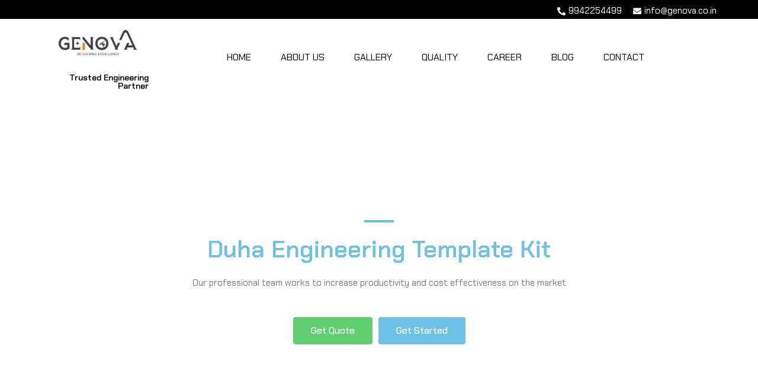

--- FILE ---
content_type: text/css
request_url: https://genova.co.in/wp-content/uploads/elementor/css/post-7.css?ver=1735197243
body_size: -87
content:
.elementor-kit-7{--e-global-color-primary:#6EC1E4;--e-global-color-secondary:#54595F;--e-global-color-text:#7A7A7A;--e-global-color-accent:#61CE70;--e-global-typography-primary-font-family:"Chakra Petch";--e-global-typography-primary-font-weight:600;--e-global-typography-secondary-font-family:"Chakra Petch";--e-global-typography-secondary-font-weight:400;--e-global-typography-text-font-family:"Chakra Petch";--e-global-typography-text-font-weight:400;--e-global-typography-accent-font-family:"Chakra Petch";--e-global-typography-accent-font-weight:500;font-family:"Chakra Petch", Sans-serif;}.elementor-kit-7 a{font-family:"Chakra Petch", Sans-serif;}.elementor-kit-7 h1{font-family:"Chakra Petch", Sans-serif;}.elementor-kit-7 h2{font-family:"Chakra Petch", Sans-serif;}.elementor-kit-7 h3{font-family:"Chakra Petch", Sans-serif;}.elementor-kit-7 h4{font-family:"Chakra Petch", Sans-serif;}.elementor-kit-7 h5{font-family:"Chakra Petch", Sans-serif;}.elementor-kit-7 h6{font-family:"Chakra Petch", Sans-serif;}.elementor-section.elementor-section-boxed > .elementor-container{max-width:1140px;}.e-con{--container-max-width:1140px;}.elementor-widget:not(:last-child){margin-block-end:20px;}.elementor-element{--widgets-spacing:20px 20px;--widgets-spacing-row:20px;--widgets-spacing-column:20px;}{}h1.entry-title{display:var(--page-title-display);}@media(max-width:1024px){.elementor-section.elementor-section-boxed > .elementor-container{max-width:1024px;}.e-con{--container-max-width:1024px;}}@media(max-width:767px){.elementor-section.elementor-section-boxed > .elementor-container{max-width:767px;}.e-con{--container-max-width:767px;}}

--- FILE ---
content_type: text/css
request_url: https://genova.co.in/wp-content/uploads/elementor/css/post-1618.css?ver=1735200580
body_size: 3930
content:
.elementor-1618 .elementor-element.elementor-element-86ce90a > .elementor-container{max-width:700px;}.elementor-1618 .elementor-element.elementor-element-86ce90a .elementor-background-slideshow__slide__image{background-size:cover;background-position:center center;}.elementor-1618 .elementor-element.elementor-element-86ce90a > .elementor-background-overlay{opacity:0.4;transition:background 0.3s, border-radius 0.3s, opacity 0.3s;}.elementor-1618 .elementor-element.elementor-element-86ce90a{transition:background 0.3s, border 0.3s, border-radius 0.3s, box-shadow 0.3s;margin-top:-115px;margin-bottom:0px;padding:220px 0px 100px 0px;}.elementor-1618 .elementor-element.elementor-element-553574e.elementor-column > .elementor-widget-wrap{justify-content:center;}.elementor-widget-divider{--divider-color:var( --e-global-color-secondary );}.elementor-widget-divider .elementor-divider__text{color:var( --e-global-color-secondary );font-family:var( --e-global-typography-secondary-font-family ), Sans-serif;font-weight:var( --e-global-typography-secondary-font-weight );}.elementor-widget-divider.elementor-view-stacked .elementor-icon{background-color:var( --e-global-color-secondary );}.elementor-widget-divider.elementor-view-framed .elementor-icon, .elementor-widget-divider.elementor-view-default .elementor-icon{color:var( --e-global-color-secondary );border-color:var( --e-global-color-secondary );}.elementor-widget-divider.elementor-view-framed .elementor-icon, .elementor-widget-divider.elementor-view-default .elementor-icon svg{fill:var( --e-global-color-secondary );}.elementor-1618 .elementor-element.elementor-element-77ec3754{--divider-border-style:solid;--divider-color:var( --e-global-color-primary );--divider-border-width:4px;width:auto;max-width:auto;}.elementor-1618 .elementor-element.elementor-element-77ec3754 .elementor-divider-separator{width:50px;}.elementor-1618 .elementor-element.elementor-element-77ec3754 .elementor-divider{padding-block-start:21px;padding-block-end:21px;}.elementor-widget-heading .elementor-heading-title{font-family:var( --e-global-typography-primary-font-family ), Sans-serif;font-weight:var( --e-global-typography-primary-font-weight );color:var( --e-global-color-primary );}.elementor-1618 .elementor-element.elementor-element-7c5189bc{text-align:center;}.elementor-widget-text-editor{color:var( --e-global-color-text );font-family:var( --e-global-typography-text-font-family ), Sans-serif;font-weight:var( --e-global-typography-text-font-weight );}.elementor-widget-text-editor.elementor-drop-cap-view-stacked .elementor-drop-cap{background-color:var( --e-global-color-primary );}.elementor-widget-text-editor.elementor-drop-cap-view-framed .elementor-drop-cap, .elementor-widget-text-editor.elementor-drop-cap-view-default .elementor-drop-cap{color:var( --e-global-color-primary );border-color:var( --e-global-color-primary );}.elementor-1618 .elementor-element.elementor-element-4b3569cb{text-align:center;}.elementor-widget-button .elementor-button{background-color:var( --e-global-color-accent );font-family:var( --e-global-typography-accent-font-family ), Sans-serif;font-weight:var( --e-global-typography-accent-font-weight );}.elementor-1618 .elementor-element.elementor-element-70bc9345 .elementor-button:hover, .elementor-1618 .elementor-element.elementor-element-70bc9345 .elementor-button:focus{background-color:var( --e-global-color-primary );}.elementor-1618 .elementor-element.elementor-element-70bc9345{width:auto;max-width:auto;}.elementor-1618 .elementor-element.elementor-element-70bc9345 > .elementor-widget-container{margin:0px 5px 0px 5px;}.elementor-1618 .elementor-element.elementor-element-10206765 .elementor-button{background-color:var( --e-global-color-primary );}.elementor-1618 .elementor-element.elementor-element-10206765{width:auto;max-width:auto;}.elementor-1618 .elementor-element.elementor-element-10206765 > .elementor-widget-container{margin:0px 5px 0px 5px;}.elementor-1618 .elementor-element.elementor-element-10206765 .elementor-button:hover, .elementor-1618 .elementor-element.elementor-element-10206765 .elementor-button:focus{color:#FFFFFF;}.elementor-1618 .elementor-element.elementor-element-10206765 .elementor-button:hover svg, .elementor-1618 .elementor-element.elementor-element-10206765 .elementor-button:focus svg{fill:#FFFFFF;}.elementor-1618 .elementor-element.elementor-element-6985c6d4{padding:100px 0px 50px 0px;}.elementor-1618 .elementor-element.elementor-element-454fc78e .elementor-heading-title{color:var( --e-global-color-primary );}.elementor-1618 .elementor-element.elementor-element-20f1420d > .elementor-element-populated{padding:0px 0px 0px 0px;}.elementor-1618 .elementor-element.elementor-element-187280b1{padding:0px 0px 0px 0px;}.elementor-1618 .elementor-element.elementor-element-24870f57 > .elementor-element-populated{padding:0px 0px 0px 0px;}.elementor-widget-image .widget-image-caption{color:var( --e-global-color-text );font-family:var( --e-global-typography-text-font-family ), Sans-serif;font-weight:var( --e-global-typography-text-font-weight );}.elementor-1618 .elementor-element.elementor-element-6f74cff7 > .elementor-widget-container{margin:0px -100px 0px -50px;padding:0px 0px 0px 0px;}.elementor-1618 .elementor-element.elementor-element-6f74cff7{z-index:2;}.elementor-1618 .elementor-element.elementor-element-6f74cff7 img{max-width:80%;}.elementor-bc-flex-widget .elementor-1618 .elementor-element.elementor-element-23735187.elementor-column .elementor-widget-wrap{align-items:flex-end;}.elementor-1618 .elementor-element.elementor-element-23735187.elementor-column.elementor-element[data-element_type="column"] > .elementor-widget-wrap.elementor-element-populated{align-content:flex-end;align-items:flex-end;}.elementor-1618 .elementor-element.elementor-element-23735187 > .elementor-element-populated{padding:0px 0px 0px 0px;}.elementor-1618 .elementor-element.elementor-element-80259d1 > .elementor-widget-container{margin:0px 0px 0px 50px;}.elementor-1618 .elementor-element.elementor-element-4e4a3dfe > .elementor-widget-container{margin:0px 0px 0px 50px;}.elementor-1618 .elementor-element.elementor-element-3c921060{box-shadow:0px 10px 30px 0px rgba(0, 0, 0, 0.15);transition:background 0.3s, border 0.3s, border-radius 0.3s, box-shadow 0.3s;margin-top:0px;margin-bottom:0px;padding:0px 0px 0px 0px;z-index:2;}.elementor-1618 .elementor-element.elementor-element-3c921060 > .elementor-background-overlay{transition:background 0.3s, border-radius 0.3s, opacity 0.3s;}.elementor-1618 .elementor-element.elementor-element-2644143a:not(.elementor-motion-effects-element-type-background) > .elementor-widget-wrap, .elementor-1618 .elementor-element.elementor-element-2644143a > .elementor-widget-wrap > .elementor-motion-effects-container > .elementor-motion-effects-layer{background-color:#FFFFFF;}.elementor-1618 .elementor-element.elementor-element-2644143a > .elementor-element-populated{border-style:solid;border-width:1px 1px 1px 1px;border-color:#EDEDED;transition:background 0.3s, border 0.3s, border-radius 0.3s, box-shadow 0.3s;padding:40px 30px 40px 30px;}.elementor-1618 .elementor-element.elementor-element-2644143a > .elementor-element-populated, .elementor-1618 .elementor-element.elementor-element-2644143a > .elementor-element-populated > .elementor-background-overlay, .elementor-1618 .elementor-element.elementor-element-2644143a > .elementor-background-slideshow{border-radius:0px 0px 0px 0px;}.elementor-1618 .elementor-element.elementor-element-2644143a > .elementor-element-populated > .elementor-background-overlay{transition:background 0.3s, border-radius 0.3s, opacity 0.3s;}.elementor-1618 .elementor-element.elementor-element-fa56456:not(.elementor-motion-effects-element-type-background) > .elementor-widget-wrap, .elementor-1618 .elementor-element.elementor-element-fa56456 > .elementor-widget-wrap > .elementor-motion-effects-container > .elementor-motion-effects-layer{background-color:#FFFFFF;}.elementor-1618 .elementor-element.elementor-element-fa56456 > .elementor-element-populated{border-style:solid;border-width:1px 1px 1px 1px;border-color:#EDEDED;transition:background 0.3s, border 0.3s, border-radius 0.3s, box-shadow 0.3s;padding:40px 30px 40px 30px;}.elementor-1618 .elementor-element.elementor-element-fa56456 > .elementor-element-populated, .elementor-1618 .elementor-element.elementor-element-fa56456 > .elementor-element-populated > .elementor-background-overlay, .elementor-1618 .elementor-element.elementor-element-fa56456 > .elementor-background-slideshow{border-radius:0px 0px 0px 0px;}.elementor-1618 .elementor-element.elementor-element-fa56456 > .elementor-element-populated > .elementor-background-overlay{transition:background 0.3s, border-radius 0.3s, opacity 0.3s;}.elementor-1618 .elementor-element.elementor-element-3ff3f406:not(.elementor-motion-effects-element-type-background) > .elementor-widget-wrap, .elementor-1618 .elementor-element.elementor-element-3ff3f406 > .elementor-widget-wrap > .elementor-motion-effects-container > .elementor-motion-effects-layer{background-color:#FFFFFF;}.elementor-1618 .elementor-element.elementor-element-3ff3f406 > .elementor-element-populated{border-style:solid;border-width:1px 1px 1px 1px;border-color:#EDEDED;transition:background 0.3s, border 0.3s, border-radius 0.3s, box-shadow 0.3s;padding:40px 30px 40px 30px;}.elementor-1618 .elementor-element.elementor-element-3ff3f406 > .elementor-element-populated, .elementor-1618 .elementor-element.elementor-element-3ff3f406 > .elementor-element-populated > .elementor-background-overlay, .elementor-1618 .elementor-element.elementor-element-3ff3f406 > .elementor-background-slideshow{border-radius:0px 0px 0px 0px;}.elementor-1618 .elementor-element.elementor-element-3ff3f406 > .elementor-element-populated > .elementor-background-overlay{transition:background 0.3s, border-radius 0.3s, opacity 0.3s;}.elementor-1618 .elementor-element.elementor-element-7bbeb6f8:not(.elementor-motion-effects-element-type-background), .elementor-1618 .elementor-element.elementor-element-7bbeb6f8 > .elementor-motion-effects-container > .elementor-motion-effects-layer{background-color:var( --e-global-color-secondary );}.elementor-1618 .elementor-element.elementor-element-7bbeb6f8{transition:background 0.3s, border 0.3s, border-radius 0.3s, box-shadow 0.3s;padding:100px 0px 150px 0px;}.elementor-1618 .elementor-element.elementor-element-7bbeb6f8 > .elementor-background-overlay{transition:background 0.3s, border-radius 0.3s, opacity 0.3s;}.elementor-1618 .elementor-element.elementor-element-1c50561 > .elementor-element-populated{padding:0px 100px 0px 0px;}.elementor-1618 .elementor-element.elementor-element-1aafb81f{text-align:left;}.elementor-1618 .elementor-element.elementor-element-1aafb81f .elementor-heading-title{color:var( --e-global-color-primary );}.elementor-1618 .elementor-element.elementor-element-40d82e4f{font-family:var( --e-global-typography-primary-font-family ), Sans-serif;font-weight:var( --e-global-typography-primary-font-weight );}.elementor-1618 .elementor-element.elementor-element-769ca293{transition:background 0.3s, border 0.3s, border-radius 0.3s, box-shadow 0.3s;padding:0px 0px 100px 0px;}.elementor-1618 .elementor-element.elementor-element-769ca293 > .elementor-background-overlay{transition:background 0.3s, border-radius 0.3s, opacity 0.3s;}.elementor-1618 .elementor-element.elementor-element-353a9df7 > .elementor-element-populated{margin:0px -10px 0px -10px;--e-column-margin-right:-10px;--e-column-margin-left:-10px;padding:0px 0px 0px 0px;}.elementor-1618 .elementor-element.elementor-element-51fb5f7d{margin-top:-100px;margin-bottom:0px;padding:0px 0px 0px 0px;}.elementor-1618 .elementor-element.elementor-element-352dca3e > .elementor-background-overlay{opacity:0.3;transition:background 0.3s, border-radius 0.3s, opacity 0.3s;}.elementor-1618 .elementor-element.elementor-element-352dca3e{transition:background 0.3s, border 0.3s, border-radius 0.3s, box-shadow 0.3s;padding:100px 0px 100px 0px;}.elementor-1618 .elementor-element.elementor-element-716560d0 > .elementor-element-populated{padding:0px 0px 0px 0px;}.elementor-1618 .elementor-element.elementor-element-6a9223f2{padding:0px 0px 50px 0px;}.elementor-1618 .elementor-element.elementor-element-7068dbcd{--divider-border-style:solid;--divider-color:var( --e-global-color-primary );--divider-border-width:4px;width:auto;max-width:auto;}.elementor-1618 .elementor-element.elementor-element-7068dbcd .elementor-divider-separator{width:50px;}.elementor-1618 .elementor-element.elementor-element-7068dbcd .elementor-divider{padding-block-start:21px;padding-block-end:21px;}.elementor-1618 .elementor-element.elementor-element-1098ddd0 > .elementor-element-populated{padding:50px 0px 0px 0px;}.elementor-1618 .elementor-element.elementor-element-56e3c0c1 > .elementor-widget-container{margin:5px 0px 0px 0px;}.elementor-1618 .elementor-element.elementor-element-56e3c0c1{text-align:left;}.elementor-1618 .elementor-element.elementor-element-4f3e5c5{padding:0px 0px 0px 0px;}.elementor-1618 .elementor-element.elementor-element-c58622b > .elementor-element-populated{margin:0px 0px 0px 0px;--e-column-margin-right:0px;--e-column-margin-left:0px;padding:0px 0px 0px 0px;}.elementor-1618 .elementor-element.elementor-element-57dbe088{padding:0px 0px 0px 0px;}.elementor-1618 .elementor-element.elementor-element-2478b9bb > .elementor-element-populated{margin:0px 0px 0px 0px;--e-column-margin-right:0px;--e-column-margin-left:0px;padding:10px 10px 50px 10px;}.elementor-widget-image-box .elementor-image-box-title{color:var( --e-global-color-primary );font-family:var( --e-global-typography-primary-font-family ), Sans-serif;font-weight:var( --e-global-typography-primary-font-weight );}.elementor-widget-image-box .elementor-image-box-description{color:var( --e-global-color-text );font-family:var( --e-global-typography-text-font-family ), Sans-serif;font-weight:var( --e-global-typography-text-font-weight );}.elementor-1618 .elementor-element.elementor-element-428cfa8c .elementor-image-box-wrapper{text-align:left;}.elementor-1618 .elementor-element.elementor-element-428cfa8c.elementor-position-right .elementor-image-box-img{margin-left:15px;}.elementor-1618 .elementor-element.elementor-element-428cfa8c.elementor-position-left .elementor-image-box-img{margin-right:15px;}.elementor-1618 .elementor-element.elementor-element-428cfa8c.elementor-position-top .elementor-image-box-img{margin-bottom:15px;}.elementor-1618 .elementor-element.elementor-element-428cfa8c .elementor-image-box-wrapper .elementor-image-box-img{width:100%;}.elementor-1618 .elementor-element.elementor-element-428cfa8c .elementor-image-box-img img{transition-duration:0.3s;}.elementor-1618 .elementor-element.elementor-element-428cfa8c .elementor-image-box-description{font-family:var( --e-global-typography-text-font-family ), Sans-serif;font-weight:var( --e-global-typography-text-font-weight );}.elementor-1618 .elementor-element.elementor-element-2f5b122d > .elementor-element-populated{margin:0px 0px 0px 0px;--e-column-margin-right:0px;--e-column-margin-left:0px;padding:10px 10px 50px 10px;}.elementor-1618 .elementor-element.elementor-element-50853773 .elementor-image-box-wrapper{text-align:left;}.elementor-1618 .elementor-element.elementor-element-50853773.elementor-position-right .elementor-image-box-img{margin-left:15px;}.elementor-1618 .elementor-element.elementor-element-50853773.elementor-position-left .elementor-image-box-img{margin-right:15px;}.elementor-1618 .elementor-element.elementor-element-50853773.elementor-position-top .elementor-image-box-img{margin-bottom:15px;}.elementor-1618 .elementor-element.elementor-element-50853773 .elementor-image-box-wrapper .elementor-image-box-img{width:100%;}.elementor-1618 .elementor-element.elementor-element-50853773 .elementor-image-box-img img{transition-duration:0.3s;}.elementor-1618 .elementor-element.elementor-element-50853773 .elementor-image-box-description{font-family:var( --e-global-typography-text-font-family ), Sans-serif;font-weight:var( --e-global-typography-text-font-weight );}.elementor-1618 .elementor-element.elementor-element-75bb4800 > .elementor-element-populated{margin:0px 0px 0px 0px;--e-column-margin-right:0px;--e-column-margin-left:0px;padding:10px 10px 50px 10px;}.elementor-1618 .elementor-element.elementor-element-54d0996b .elementor-image-box-wrapper{text-align:left;}.elementor-1618 .elementor-element.elementor-element-54d0996b.elementor-position-right .elementor-image-box-img{margin-left:15px;}.elementor-1618 .elementor-element.elementor-element-54d0996b.elementor-position-left .elementor-image-box-img{margin-right:15px;}.elementor-1618 .elementor-element.elementor-element-54d0996b.elementor-position-top .elementor-image-box-img{margin-bottom:15px;}.elementor-1618 .elementor-element.elementor-element-54d0996b .elementor-image-box-wrapper .elementor-image-box-img{width:100%;}.elementor-1618 .elementor-element.elementor-element-54d0996b .elementor-image-box-img img{transition-duration:0.3s;}.elementor-1618 .elementor-element.elementor-element-54d0996b .elementor-image-box-description{font-family:var( --e-global-typography-text-font-family ), Sans-serif;font-weight:var( --e-global-typography-text-font-weight );}.elementor-1618 .elementor-element.elementor-element-1656dbe8{padding:0px 0px 0px 0px;}.elementor-1618 .elementor-element.elementor-element-6663a4d5 > .elementor-element-populated{margin:0px 0px 0px 0px;--e-column-margin-right:0px;--e-column-margin-left:0px;padding:10px 10px 50px 10px;}.elementor-1618 .elementor-element.elementor-element-7c9e25e3 .elementor-image-box-wrapper{text-align:left;}.elementor-1618 .elementor-element.elementor-element-7c9e25e3.elementor-position-right .elementor-image-box-img{margin-left:15px;}.elementor-1618 .elementor-element.elementor-element-7c9e25e3.elementor-position-left .elementor-image-box-img{margin-right:15px;}.elementor-1618 .elementor-element.elementor-element-7c9e25e3.elementor-position-top .elementor-image-box-img{margin-bottom:15px;}.elementor-1618 .elementor-element.elementor-element-7c9e25e3 .elementor-image-box-wrapper .elementor-image-box-img{width:100%;}.elementor-1618 .elementor-element.elementor-element-7c9e25e3 .elementor-image-box-img img{transition-duration:0.3s;}.elementor-1618 .elementor-element.elementor-element-7c9e25e3 .elementor-image-box-description{font-family:var( --e-global-typography-text-font-family ), Sans-serif;font-weight:var( --e-global-typography-text-font-weight );}.elementor-1618 .elementor-element.elementor-element-7b9c7f81 > .elementor-element-populated{margin:0px 0px 0px 0px;--e-column-margin-right:0px;--e-column-margin-left:0px;padding:10px 10px 50px 10px;}.elementor-1618 .elementor-element.elementor-element-ac8559d .elementor-image-box-wrapper{text-align:left;}.elementor-1618 .elementor-element.elementor-element-ac8559d.elementor-position-right .elementor-image-box-img{margin-left:15px;}.elementor-1618 .elementor-element.elementor-element-ac8559d.elementor-position-left .elementor-image-box-img{margin-right:15px;}.elementor-1618 .elementor-element.elementor-element-ac8559d.elementor-position-top .elementor-image-box-img{margin-bottom:15px;}.elementor-1618 .elementor-element.elementor-element-ac8559d .elementor-image-box-wrapper .elementor-image-box-img{width:100%;}.elementor-1618 .elementor-element.elementor-element-ac8559d .elementor-image-box-img img{transition-duration:0.3s;}.elementor-1618 .elementor-element.elementor-element-ac8559d .elementor-image-box-description{font-family:var( --e-global-typography-text-font-family ), Sans-serif;font-weight:var( --e-global-typography-text-font-weight );}.elementor-1618 .elementor-element.elementor-element-616cde6a > .elementor-element-populated{margin:0px 0px 0px 0px;--e-column-margin-right:0px;--e-column-margin-left:0px;padding:10px 10px 50px 10px;}.elementor-1618 .elementor-element.elementor-element-f47ec02{padding:0px 0px 0px 0px;}.elementor-1618 .elementor-element.elementor-element-2314274 > .elementor-element-populated{margin:0px 0px 0px 0px;--e-column-margin-right:0px;--e-column-margin-left:0px;padding:0px 0px 0px 0px;}.elementor-1618 .elementor-element.elementor-element-4e697930 .elementor-button{background-color:var( --e-global-color-primary );}.elementor-1618 .elementor-element.elementor-element-4e697930 > .elementor-widget-container{margin:50px 0px 0px 0px;}.elementor-1618 .elementor-element.elementor-element-351c06d{transition:background 0.3s, border 0.3s, border-radius 0.3s, box-shadow 0.3s;padding:30px 0px 50px 0px;}.elementor-1618 .elementor-element.elementor-element-351c06d > .elementor-background-overlay{transition:background 0.3s, border-radius 0.3s, opacity 0.3s;}.elementor-bc-flex-widget .elementor-1618 .elementor-element.elementor-element-3eab47a.elementor-column .elementor-widget-wrap{align-items:flex-end;}.elementor-1618 .elementor-element.elementor-element-3eab47a.elementor-column.elementor-element[data-element_type="column"] > .elementor-widget-wrap.elementor-element-populated{align-content:flex-end;align-items:flex-end;}.elementor-1618 .elementor-element.elementor-element-3eab47a > .elementor-element-populated{padding:0px 20px 0px 0px;}.elementor-1618 .elementor-element.elementor-element-6fdb6b8e:not(.elementor-motion-effects-element-type-background), .elementor-1618 .elementor-element.elementor-element-6fdb6b8e > .elementor-motion-effects-container > .elementor-motion-effects-layer{background-color:var( --e-global-color-primary );}.elementor-1618 .elementor-element.elementor-element-6fdb6b8e{transition:background 0.3s, border 0.3s, border-radius 0.3s, box-shadow 0.3s;padding:40px 0px 60px 0px;}.elementor-1618 .elementor-element.elementor-element-6fdb6b8e > .elementor-background-overlay{transition:background 0.3s, border-radius 0.3s, opacity 0.3s;}.elementor-1618 .elementor-element.elementor-element-1764616d{--divider-border-style:solid;--divider-border-width:4px;width:auto;max-width:auto;}.elementor-1618 .elementor-element.elementor-element-1764616d .elementor-divider-separator{width:50px;}.elementor-1618 .elementor-element.elementor-element-1764616d .elementor-divider{padding-block-start:21px;padding-block-end:21px;}.elementor-widget-star-rating .elementor-star-rating__title{color:var( --e-global-color-text );font-family:var( --e-global-typography-text-font-family ), Sans-serif;font-weight:var( --e-global-typography-text-font-weight );}.elementor-1618 .elementor-element.elementor-element-567fd824{text-align:left;width:100%;max-width:100%;}.elementor-1618 .elementor-element.elementor-element-567fd824 .elementor-star-rating{font-size:21px;}body:not(.rtl) .elementor-1618 .elementor-element.elementor-element-567fd824 .elementor-star-rating i:not(:last-of-type){margin-right:3px;}body.rtl .elementor-1618 .elementor-element.elementor-element-567fd824 .elementor-star-rating i:not(:last-of-type){margin-left:3px;}.elementor-1618 .elementor-element.elementor-element-567fd824 .elementor-star-rating i:before{color:#FFFFFF;}.elementor-1618 .elementor-element.elementor-element-48dcea0 > .elementor-element-populated{padding:0px 0px 0px 0px;}.elementor-1618 .elementor-element.elementor-element-63fa36cc{padding:10px 0px 20px 0px;}.elementor-1618 .elementor-element.elementor-element-7808f88f{--e-image-carousel-slides-to-show:5;}.elementor-1618 .elementor-element.elementor-element-30cf911f{padding:50px 0px 50px 0px;}.elementor-1618 .elementor-element.elementor-element-5c81a176{padding:0px 0px 0px 0px;}.elementor-1618 .elementor-element.elementor-element-12be5658{--divider-border-style:solid;--divider-color:var( --e-global-color-primary );--divider-border-width:4px;width:auto;max-width:auto;}.elementor-1618 .elementor-element.elementor-element-12be5658 .elementor-divider-separator{width:50px;}.elementor-1618 .elementor-element.elementor-element-12be5658 .elementor-divider{padding-block-start:21px;padding-block-end:21px;}.elementor-1618 .elementor-element.elementor-element-3a4b7188 > .elementor-element-populated{padding:50px 0px 0px 0px;}.elementor-1618 .elementor-element.elementor-element-677e4872 > .elementor-widget-container{margin:5px 0px 0px 0px;}.elementor-1618 .elementor-element.elementor-element-677e4872{text-align:left;}.elementor-1618 .elementor-element.elementor-element-723e120d{padding:50px 0px 0px 0px;}.elementor-1618 .elementor-element.elementor-element-2a5e1e9a{padding:0px 0px 0px 0px;}.elementor-1618 .elementor-element.elementor-element-dcf7bc3 iframe{height:450px;}.elementor-1618 .elementor-element.elementor-element-954545e > .elementor-background-overlay{background-color:#000000;opacity:0.4;transition:background 0.3s, border-radius 0.3s, opacity 0.3s;}.elementor-1618 .elementor-element.elementor-element-954545e .elementor-background-slideshow__slide__image{background-size:cover;background-position:center center;}.elementor-1618 .elementor-element.elementor-element-954545e{transition:background 0.3s, border 0.3s, border-radius 0.3s, box-shadow 0.3s;margin-top:-115px;margin-bottom:0px;padding:180px 0px 0px 0px;}.elementor-1618 .elementor-element.elementor-element-3b08db8a > .elementor-element-populated{padding:0px 50px 0px 0px;}.elementor-bc-flex-widget .elementor-1618 .elementor-element.elementor-element-6cbd10b0.elementor-column .elementor-widget-wrap{align-items:center;}.elementor-1618 .elementor-element.elementor-element-6cbd10b0.elementor-column.elementor-element[data-element_type="column"] > .elementor-widget-wrap.elementor-element-populated{align-content:center;align-items:center;}.elementor-1618 .elementor-element.elementor-element-6cbd10b0 > .elementor-element-populated{padding:80px 10px 80px 10px;}.elementor-1618 .elementor-element.elementor-element-759c0760{--divider-border-style:solid;--divider-color:#FF8800;--divider-border-width:4px;width:auto;max-width:auto;}.elementor-1618 .elementor-element.elementor-element-759c0760 .elementor-divider-separator{width:50px;}.elementor-1618 .elementor-element.elementor-element-759c0760 .elementor-divider{padding-block-start:21px;padding-block-end:21px;}.elementor-1618 .elementor-element.elementor-element-72773c0a{text-align:left;}.elementor-1618 .elementor-element.elementor-element-196effd8 > .elementor-widget-container{margin:0px 50px 0px 0px;}.elementor-1618 .elementor-element.elementor-element-196effd8{text-align:left;}.elementor-1618 .elementor-element.elementor-element-2baac543 .elementor-button:hover, .elementor-1618 .elementor-element.elementor-element-2baac543 .elementor-button:focus{background-color:var( --e-global-color-primary );}.elementor-1618 .elementor-element.elementor-element-2baac543{width:auto;max-width:auto;}.elementor-1618 .elementor-element.elementor-element-2baac543 > .elementor-widget-container{margin:0px 5px 5px 5px;}.elementor-1618 .elementor-element.elementor-element-587b6250 .elementor-button{background-color:var( --e-global-color-primary );}.elementor-1618 .elementor-element.elementor-element-587b6250{width:auto;max-width:auto;}.elementor-1618 .elementor-element.elementor-element-587b6250 > .elementor-widget-container{margin:0px 5px 5px 5px;}.elementor-1618 .elementor-element.elementor-element-7e72524d > .elementor-container > .elementor-column > .elementor-widget-wrap{align-content:center;align-items:center;}.elementor-1618 .elementor-element.elementor-element-7e72524d:not(.elementor-motion-effects-element-type-background), .elementor-1618 .elementor-element.elementor-element-7e72524d > .elementor-motion-effects-container > .elementor-motion-effects-layer{background-color:var( --e-global-color-primary );}.elementor-1618 .elementor-element.elementor-element-7e72524d{transition:background 0.3s, border 0.3s, border-radius 0.3s, box-shadow 0.3s;padding:30px 0px 30px 0px;}.elementor-1618 .elementor-element.elementor-element-7e72524d > .elementor-background-overlay{transition:background 0.3s, border-radius 0.3s, opacity 0.3s;}.elementor-1618 .elementor-element.elementor-element-132888 .elementor-button{font-family:var( --e-global-typography-text-font-family ), Sans-serif;font-weight:var( --e-global-typography-text-font-weight );border-radius:0px 0px 0px 0px;padding:15px 45px 15px 45px;}.elementor-1618 .elementor-element.elementor-element-a10a811{padding:100px 10px 20px 10px;}.elementor-1618 .elementor-element.elementor-element-1e1b6bfa > .elementor-element-populated{margin:0px -10px 0px -10px;--e-column-margin-right:-10px;--e-column-margin-left:-10px;padding:0px 0px 0px 0px;}.elementor-1618 .elementor-element.elementor-element-7cb95578{margin-top:0px;margin-bottom:0px;padding:0px 0px 0px 0px;}.elementor-1618 .elementor-element.elementor-element-603d04bf{padding:0px 0px 0px 0px;}.elementor-1618 .elementor-element.elementor-element-2d8ca7fc:not(.elementor-motion-effects-element-type-background) > .elementor-widget-wrap, .elementor-1618 .elementor-element.elementor-element-2d8ca7fc > .elementor-widget-wrap > .elementor-motion-effects-container > .elementor-motion-effects-layer{background-image:url("https://genova.co.in/wp-content/uploads/2022/07/hero-2b.jpg");background-position:center center;background-repeat:no-repeat;background-size:cover;}.elementor-1618 .elementor-element.elementor-element-2d8ca7fc > .elementor-element-populated{transition:background 0.3s, border 0.3s, border-radius 0.3s, box-shadow 0.3s;}.elementor-1618 .elementor-element.elementor-element-2d8ca7fc > .elementor-element-populated > .elementor-background-overlay{transition:background 0.3s, border-radius 0.3s, opacity 0.3s;}.elementor-1618 .elementor-element.elementor-element-49e1921e{--spacer-size:200px;}.elementor-1618 .elementor-element.elementor-element-47a25398 > .elementor-element-populated{transition:background 0.3s, border 0.3s, border-radius 0.3s, box-shadow 0.3s;margin:80px 0px 0px 20px;--e-column-margin-right:0px;--e-column-margin-left:20px;padding:80px 130px 80px 70px;}.elementor-1618 .elementor-element.elementor-element-47a25398 > .elementor-element-populated > .elementor-background-overlay{transition:background 0.3s, border-radius 0.3s, opacity 0.3s;}.elementor-1618 .elementor-element.elementor-element-167df82a{--spacer-size:10px;}.elementor-1618 .elementor-element.elementor-element-17823679{margin-top:0px;margin-bottom:30px;padding:0px 0px 0px 0px;}.elementor-widget-icon-box.elementor-view-stacked .elementor-icon{background-color:var( --e-global-color-primary );}.elementor-widget-icon-box.elementor-view-framed .elementor-icon, .elementor-widget-icon-box.elementor-view-default .elementor-icon{fill:var( --e-global-color-primary );color:var( --e-global-color-primary );border-color:var( --e-global-color-primary );}.elementor-widget-icon-box .elementor-icon-box-title{color:var( --e-global-color-primary );}.elementor-widget-icon-box .elementor-icon-box-title, .elementor-widget-icon-box .elementor-icon-box-title a{font-family:var( --e-global-typography-primary-font-family ), Sans-serif;font-weight:var( --e-global-typography-primary-font-weight );}.elementor-widget-icon-box .elementor-icon-box-description{color:var( --e-global-color-text );font-family:var( --e-global-typography-text-font-family ), Sans-serif;font-weight:var( --e-global-typography-text-font-weight );}.elementor-1618 .elementor-element.elementor-element-53030e0 .elementor-icon-box-wrapper{text-align:left;}.elementor-1618 .elementor-element.elementor-element-53030e0{--icon-box-icon-margin:24px;}.elementor-1618 .elementor-element.elementor-element-53030e0 .elementor-icon-box-title{margin-bottom:11px;}.elementor-1618 .elementor-element.elementor-element-53030e0.elementor-view-stacked .elementor-icon{background-color:var( --e-global-color-primary );}.elementor-1618 .elementor-element.elementor-element-53030e0.elementor-view-framed .elementor-icon, .elementor-1618 .elementor-element.elementor-element-53030e0.elementor-view-default .elementor-icon{fill:var( --e-global-color-primary );color:var( --e-global-color-primary );border-color:var( --e-global-color-primary );}.elementor-1618 .elementor-element.elementor-element-53030e0.elementor-view-stacked .elementor-icon:hover{background-color:var( --e-global-color-secondary );}.elementor-1618 .elementor-element.elementor-element-53030e0.elementor-view-framed .elementor-icon:hover, .elementor-1618 .elementor-element.elementor-element-53030e0.elementor-view-default .elementor-icon:hover{fill:var( --e-global-color-secondary );color:var( --e-global-color-secondary );border-color:var( --e-global-color-secondary );}.elementor-1618 .elementor-element.elementor-element-53030e0 .elementor-icon{font-size:34px;}.elementor-1618 .elementor-element.elementor-element-53030e0 .elementor-icon-box-description{color:var( --e-global-color-text );}.elementor-1618 .elementor-element.elementor-element-5edc6da2 .elementor-icon-box-wrapper{text-align:left;}.elementor-1618 .elementor-element.elementor-element-5edc6da2{--icon-box-icon-margin:24px;}.elementor-1618 .elementor-element.elementor-element-5edc6da2 .elementor-icon-box-title{margin-bottom:11px;}.elementor-1618 .elementor-element.elementor-element-5edc6da2.elementor-view-stacked .elementor-icon{background-color:var( --e-global-color-primary );}.elementor-1618 .elementor-element.elementor-element-5edc6da2.elementor-view-framed .elementor-icon, .elementor-1618 .elementor-element.elementor-element-5edc6da2.elementor-view-default .elementor-icon{fill:var( --e-global-color-primary );color:var( --e-global-color-primary );border-color:var( --e-global-color-primary );}.elementor-1618 .elementor-element.elementor-element-5edc6da2.elementor-view-stacked .elementor-icon:hover{background-color:var( --e-global-color-secondary );}.elementor-1618 .elementor-element.elementor-element-5edc6da2.elementor-view-framed .elementor-icon:hover, .elementor-1618 .elementor-element.elementor-element-5edc6da2.elementor-view-default .elementor-icon:hover{fill:var( --e-global-color-secondary );color:var( --e-global-color-secondary );border-color:var( --e-global-color-secondary );}.elementor-1618 .elementor-element.elementor-element-5edc6da2 .elementor-icon{font-size:34px;}.elementor-1618 .elementor-element.elementor-element-5edc6da2 .elementor-icon-box-description{color:var( --e-global-color-text );}.elementor-1618 .elementor-element.elementor-element-59acb768{margin-top:0px;margin-bottom:30px;padding:0px 0px 0px 0px;}.elementor-1618 .elementor-element.elementor-element-45ec0b5c .elementor-icon-box-wrapper{text-align:left;}.elementor-1618 .elementor-element.elementor-element-45ec0b5c{--icon-box-icon-margin:24px;}.elementor-1618 .elementor-element.elementor-element-45ec0b5c .elementor-icon-box-title{margin-bottom:11px;}.elementor-1618 .elementor-element.elementor-element-45ec0b5c.elementor-view-stacked .elementor-icon{background-color:var( --e-global-color-primary );}.elementor-1618 .elementor-element.elementor-element-45ec0b5c.elementor-view-framed .elementor-icon, .elementor-1618 .elementor-element.elementor-element-45ec0b5c.elementor-view-default .elementor-icon{fill:var( --e-global-color-primary );color:var( --e-global-color-primary );border-color:var( --e-global-color-primary );}.elementor-1618 .elementor-element.elementor-element-45ec0b5c.elementor-view-stacked .elementor-icon:hover{background-color:var( --e-global-color-secondary );}.elementor-1618 .elementor-element.elementor-element-45ec0b5c.elementor-view-framed .elementor-icon:hover, .elementor-1618 .elementor-element.elementor-element-45ec0b5c.elementor-view-default .elementor-icon:hover{fill:var( --e-global-color-secondary );color:var( --e-global-color-secondary );border-color:var( --e-global-color-secondary );}.elementor-1618 .elementor-element.elementor-element-45ec0b5c .elementor-icon{font-size:34px;}.elementor-1618 .elementor-element.elementor-element-45ec0b5c .elementor-icon-box-description{color:var( --e-global-color-text );}.elementor-1618 .elementor-element.elementor-element-5ef65b22 .elementor-icon-box-wrapper{text-align:left;}.elementor-1618 .elementor-element.elementor-element-5ef65b22{--icon-box-icon-margin:24px;}.elementor-1618 .elementor-element.elementor-element-5ef65b22 .elementor-icon-box-title{margin-bottom:11px;}.elementor-1618 .elementor-element.elementor-element-5ef65b22.elementor-view-stacked .elementor-icon{background-color:var( --e-global-color-primary );}.elementor-1618 .elementor-element.elementor-element-5ef65b22.elementor-view-framed .elementor-icon, .elementor-1618 .elementor-element.elementor-element-5ef65b22.elementor-view-default .elementor-icon{fill:var( --e-global-color-primary );color:var( --e-global-color-primary );border-color:var( --e-global-color-primary );}.elementor-1618 .elementor-element.elementor-element-5ef65b22.elementor-view-stacked .elementor-icon:hover{background-color:var( --e-global-color-secondary );}.elementor-1618 .elementor-element.elementor-element-5ef65b22.elementor-view-framed .elementor-icon:hover, .elementor-1618 .elementor-element.elementor-element-5ef65b22.elementor-view-default .elementor-icon:hover{fill:var( --e-global-color-secondary );color:var( --e-global-color-secondary );border-color:var( --e-global-color-secondary );}.elementor-1618 .elementor-element.elementor-element-5ef65b22 .elementor-icon{font-size:34px;}.elementor-1618 .elementor-element.elementor-element-5ef65b22 .elementor-icon-box-description{color:var( --e-global-color-text );}.elementor-1618 .elementor-element.elementor-element-1dd61288{margin-top:0px;margin-bottom:0px;padding:0px 0px 0px 0px;}.elementor-1618 .elementor-element.elementor-element-13756d43 .elementor-icon-box-wrapper{text-align:left;}.elementor-1618 .elementor-element.elementor-element-13756d43{--icon-box-icon-margin:24px;}.elementor-1618 .elementor-element.elementor-element-13756d43 .elementor-icon-box-title{margin-bottom:11px;}.elementor-1618 .elementor-element.elementor-element-13756d43.elementor-view-stacked .elementor-icon{background-color:var( --e-global-color-primary );}.elementor-1618 .elementor-element.elementor-element-13756d43.elementor-view-framed .elementor-icon, .elementor-1618 .elementor-element.elementor-element-13756d43.elementor-view-default .elementor-icon{fill:var( --e-global-color-primary );color:var( --e-global-color-primary );border-color:var( --e-global-color-primary );}.elementor-1618 .elementor-element.elementor-element-13756d43.elementor-view-stacked .elementor-icon:hover{background-color:var( --e-global-color-secondary );}.elementor-1618 .elementor-element.elementor-element-13756d43.elementor-view-framed .elementor-icon:hover, .elementor-1618 .elementor-element.elementor-element-13756d43.elementor-view-default .elementor-icon:hover{fill:var( --e-global-color-secondary );color:var( --e-global-color-secondary );border-color:var( --e-global-color-secondary );}.elementor-1618 .elementor-element.elementor-element-13756d43 .elementor-icon{font-size:34px;}.elementor-1618 .elementor-element.elementor-element-13756d43 .elementor-icon-box-description{color:var( --e-global-color-text );}.elementor-1618 .elementor-element.elementor-element-5750051a .elementor-icon-box-wrapper{text-align:left;}.elementor-1618 .elementor-element.elementor-element-5750051a{--icon-box-icon-margin:24px;}.elementor-1618 .elementor-element.elementor-element-5750051a .elementor-icon-box-title{margin-bottom:11px;}.elementor-1618 .elementor-element.elementor-element-5750051a.elementor-view-stacked .elementor-icon{background-color:var( --e-global-color-primary );}.elementor-1618 .elementor-element.elementor-element-5750051a.elementor-view-framed .elementor-icon, .elementor-1618 .elementor-element.elementor-element-5750051a.elementor-view-default .elementor-icon{fill:var( --e-global-color-primary );color:var( --e-global-color-primary );border-color:var( --e-global-color-primary );}.elementor-1618 .elementor-element.elementor-element-5750051a.elementor-view-stacked .elementor-icon:hover{background-color:var( --e-global-color-secondary );}.elementor-1618 .elementor-element.elementor-element-5750051a.elementor-view-framed .elementor-icon:hover, .elementor-1618 .elementor-element.elementor-element-5750051a.elementor-view-default .elementor-icon:hover{fill:var( --e-global-color-secondary );color:var( --e-global-color-secondary );border-color:var( --e-global-color-secondary );}.elementor-1618 .elementor-element.elementor-element-5750051a .elementor-icon{font-size:34px;}.elementor-1618 .elementor-element.elementor-element-5750051a .elementor-icon-box-description{color:var( --e-global-color-text );}.elementor-1618 .elementor-element.elementor-element-6acbbc0f > .elementor-background-overlay{opacity:0.9;transition:background 0.3s, border-radius 0.3s, opacity 0.3s;}.elementor-1618 .elementor-element.elementor-element-6acbbc0f{transition:background 0.3s, border 0.3s, border-radius 0.3s, box-shadow 0.3s;margin-top:0px;margin-bottom:0px;padding:100px 0px 100px 0px;}.elementor-1618 .elementor-element.elementor-element-565f9b50:not(.elementor-motion-effects-element-type-background) > .elementor-widget-wrap, .elementor-1618 .elementor-element.elementor-element-565f9b50 > .elementor-widget-wrap > .elementor-motion-effects-container > .elementor-motion-effects-layer{background-color:#2B3F49;background-image:url("https://genova.co.in/wp-content/uploads/2022/07/project-img-3.jpg");background-position:center center;background-repeat:no-repeat;background-size:cover;}.elementor-1618 .elementor-element.elementor-element-565f9b50 > .elementor-element-populated >  .elementor-background-overlay{background-color:#2B3F49;opacity:0.7;}.elementor-1618 .elementor-element.elementor-element-565f9b50 > .elementor-element-populated{box-shadow:0px 10px 30px 0px rgba(0, 0, 0, 0.21);transition:background 0.3s, border 0.3s, border-radius 0.3s, box-shadow 0.3s;padding:80px 50px 80px 50px;}.elementor-1618 .elementor-element.elementor-element-565f9b50 > .elementor-element-populated > .elementor-background-overlay{transition:background 0.3s, border-radius 0.3s, opacity 0.3s;}.elementor-1618 .elementor-element.elementor-element-2a8c2ffc{padding:0px 0px 0px 0px;}.elementor-1618 .elementor-element.elementor-element-790d95f0{text-align:left;}.elementor-1618 .elementor-element.elementor-element-1856c08d > .elementor-widget-container{margin:-20px 0px 0px 0px;}.elementor-1618 .elementor-element.elementor-element-1856c08d{text-align:left;}.elementor-1618 .elementor-element.elementor-element-1856c08d .elementor-heading-title{color:var( --e-global-color-primary );}.elementor-1618 .elementor-element.elementor-element-2e68ad34{text-align:left;}.elementor-1618 .elementor-element.elementor-element-1f276c9b{margin-top:50px;margin-bottom:0px;padding:0px 0px 0px 0px;}.elementor-1618 .elementor-element.elementor-element-6599c47d > .elementor-background-overlay{opacity:0.3;transition:background 0.3s, border-radius 0.3s, opacity 0.3s;}.elementor-1618 .elementor-element.elementor-element-6599c47d{transition:background 0.3s, border 0.3s, border-radius 0.3s, box-shadow 0.3s;padding:0px 0px 100px 0px;}.elementor-1618 .elementor-element.elementor-element-23789f8f{padding:0px 0px 50px 0px;}.elementor-1618 .elementor-element.elementor-element-689a5373{--divider-border-style:solid;--divider-color:var( --e-global-color-primary );--divider-border-width:4px;width:auto;max-width:auto;}.elementor-1618 .elementor-element.elementor-element-689a5373 .elementor-divider-separator{width:50px;}.elementor-1618 .elementor-element.elementor-element-689a5373 .elementor-divider{padding-block-start:21px;padding-block-end:21px;}.elementor-1618 .elementor-element.elementor-element-1731142a > .elementor-element-populated{padding:50px 0px 0px 0px;}.elementor-1618 .elementor-element.elementor-element-723415ce > .elementor-widget-container{margin:5px 0px 0px 0px;}.elementor-1618 .elementor-element.elementor-element-723415ce{text-align:left;}.elementor-1618 .elementor-element.elementor-element-16d0c9cb{padding:0px 0px 0px 0px;}.elementor-1618 .elementor-element.elementor-element-4c1c2dc > .elementor-element-populated{margin:0px 0px 0px 0px;--e-column-margin-right:0px;--e-column-margin-left:0px;padding:0px 0px 0px 0px;}.elementor-1618 .elementor-element.elementor-element-449ee339{padding:0px 0px 0px 0px;}.elementor-1618 .elementor-element.elementor-element-4ad76534 > .elementor-element-populated{margin:0px 0px 0px 0px;--e-column-margin-right:0px;--e-column-margin-left:0px;padding:10px 10px 50px 10px;}.elementor-1618 .elementor-element.elementor-element-20fff5c2 .elementor-image-box-wrapper{text-align:left;}.elementor-1618 .elementor-element.elementor-element-20fff5c2.elementor-position-right .elementor-image-box-img{margin-left:15px;}.elementor-1618 .elementor-element.elementor-element-20fff5c2.elementor-position-left .elementor-image-box-img{margin-right:15px;}.elementor-1618 .elementor-element.elementor-element-20fff5c2.elementor-position-top .elementor-image-box-img{margin-bottom:15px;}.elementor-1618 .elementor-element.elementor-element-20fff5c2 .elementor-image-box-wrapper .elementor-image-box-img{width:100%;}.elementor-1618 .elementor-element.elementor-element-20fff5c2 .elementor-image-box-img img{transition-duration:0.3s;}.elementor-1618 .elementor-element.elementor-element-20fff5c2 .elementor-image-box-description{font-family:var( --e-global-typography-text-font-family ), Sans-serif;font-weight:var( --e-global-typography-text-font-weight );}.elementor-1618 .elementor-element.elementor-element-50880380 > .elementor-element-populated{margin:0px 0px 0px 0px;--e-column-margin-right:0px;--e-column-margin-left:0px;padding:10px 10px 50px 10px;}.elementor-1618 .elementor-element.elementor-element-7b3e080c .elementor-image-box-wrapper{text-align:left;}.elementor-1618 .elementor-element.elementor-element-7b3e080c.elementor-position-right .elementor-image-box-img{margin-left:15px;}.elementor-1618 .elementor-element.elementor-element-7b3e080c.elementor-position-left .elementor-image-box-img{margin-right:15px;}.elementor-1618 .elementor-element.elementor-element-7b3e080c.elementor-position-top .elementor-image-box-img{margin-bottom:15px;}.elementor-1618 .elementor-element.elementor-element-7b3e080c .elementor-image-box-wrapper .elementor-image-box-img{width:100%;}.elementor-1618 .elementor-element.elementor-element-7b3e080c .elementor-image-box-img img{transition-duration:0.3s;}.elementor-1618 .elementor-element.elementor-element-7b3e080c .elementor-image-box-description{font-family:var( --e-global-typography-text-font-family ), Sans-serif;font-weight:var( --e-global-typography-text-font-weight );}.elementor-1618 .elementor-element.elementor-element-576636b6 > .elementor-element-populated{margin:0px 0px 0px 0px;--e-column-margin-right:0px;--e-column-margin-left:0px;padding:10px 10px 50px 10px;}.elementor-1618 .elementor-element.elementor-element-2cb664d9 .elementor-image-box-wrapper{text-align:left;}.elementor-1618 .elementor-element.elementor-element-2cb664d9.elementor-position-right .elementor-image-box-img{margin-left:15px;}.elementor-1618 .elementor-element.elementor-element-2cb664d9.elementor-position-left .elementor-image-box-img{margin-right:15px;}.elementor-1618 .elementor-element.elementor-element-2cb664d9.elementor-position-top .elementor-image-box-img{margin-bottom:15px;}.elementor-1618 .elementor-element.elementor-element-2cb664d9 .elementor-image-box-wrapper .elementor-image-box-img{width:100%;}.elementor-1618 .elementor-element.elementor-element-2cb664d9 .elementor-image-box-img img{transition-duration:0.3s;}.elementor-1618 .elementor-element.elementor-element-2cb664d9 .elementor-image-box-description{font-family:var( --e-global-typography-text-font-family ), Sans-serif;font-weight:var( --e-global-typography-text-font-weight );}.elementor-1618 .elementor-element.elementor-element-73abea78{padding:0px 0px 0px 0px;}.elementor-1618 .elementor-element.elementor-element-50d79019 > .elementor-element-populated{margin:0px 0px 0px 0px;--e-column-margin-right:0px;--e-column-margin-left:0px;padding:10px 10px 50px 10px;}.elementor-1618 .elementor-element.elementor-element-7e57b235 .elementor-image-box-wrapper{text-align:left;}.elementor-1618 .elementor-element.elementor-element-7e57b235.elementor-position-right .elementor-image-box-img{margin-left:15px;}.elementor-1618 .elementor-element.elementor-element-7e57b235.elementor-position-left .elementor-image-box-img{margin-right:15px;}.elementor-1618 .elementor-element.elementor-element-7e57b235.elementor-position-top .elementor-image-box-img{margin-bottom:15px;}.elementor-1618 .elementor-element.elementor-element-7e57b235 .elementor-image-box-wrapper .elementor-image-box-img{width:100%;}.elementor-1618 .elementor-element.elementor-element-7e57b235 .elementor-image-box-img img{transition-duration:0.3s;}.elementor-1618 .elementor-element.elementor-element-7e57b235 .elementor-image-box-description{font-family:var( --e-global-typography-text-font-family ), Sans-serif;font-weight:var( --e-global-typography-text-font-weight );}.elementor-1618 .elementor-element.elementor-element-41d4989a > .elementor-element-populated{margin:0px 0px 0px 0px;--e-column-margin-right:0px;--e-column-margin-left:0px;padding:10px 10px 50px 10px;}.elementor-1618 .elementor-element.elementor-element-15c71a78 .elementor-image-box-wrapper{text-align:left;}.elementor-1618 .elementor-element.elementor-element-15c71a78.elementor-position-right .elementor-image-box-img{margin-left:15px;}.elementor-1618 .elementor-element.elementor-element-15c71a78.elementor-position-left .elementor-image-box-img{margin-right:15px;}.elementor-1618 .elementor-element.elementor-element-15c71a78.elementor-position-top .elementor-image-box-img{margin-bottom:15px;}.elementor-1618 .elementor-element.elementor-element-15c71a78 .elementor-image-box-wrapper .elementor-image-box-img{width:100%;}.elementor-1618 .elementor-element.elementor-element-15c71a78 .elementor-image-box-img img{transition-duration:0.3s;}.elementor-1618 .elementor-element.elementor-element-15c71a78 .elementor-image-box-description{font-family:var( --e-global-typography-text-font-family ), Sans-serif;font-weight:var( --e-global-typography-text-font-weight );}.elementor-1618 .elementor-element.elementor-element-3bd36549 > .elementor-element-populated{margin:0px 0px 0px 0px;--e-column-margin-right:0px;--e-column-margin-left:0px;padding:10px 10px 50px 10px;}.elementor-1618 .elementor-element.elementor-element-20b79fbd{padding:0px 0px 0px 0px;}.elementor-1618 .elementor-element.elementor-element-557fbd79 > .elementor-element-populated{margin:0px 0px 0px 0px;--e-column-margin-right:0px;--e-column-margin-left:0px;padding:0px 0px 0px 0px;}.elementor-1618 .elementor-element.elementor-element-3dc5f837 .elementor-button{background-color:var( --e-global-color-primary );}.elementor-1618 .elementor-element.elementor-element-3dc5f837 .elementor-button:hover, .elementor-1618 .elementor-element.elementor-element-3dc5f837 .elementor-button:focus{background-color:var( --e-global-color-secondary );color:#FFFFFF;}.elementor-1618 .elementor-element.elementor-element-3dc5f837 > .elementor-widget-container{margin:50px 0px 0px 0px;}.elementor-1618 .elementor-element.elementor-element-3dc5f837 .elementor-button:hover svg, .elementor-1618 .elementor-element.elementor-element-3dc5f837 .elementor-button:focus svg{fill:#FFFFFF;}.elementor-1618 .elementor-element.elementor-element-68e5bb81{transition:background 0.3s, border 0.3s, border-radius 0.3s, box-shadow 0.3s;padding:30px 0px 50px 0px;}.elementor-1618 .elementor-element.elementor-element-68e5bb81 > .elementor-background-overlay{transition:background 0.3s, border-radius 0.3s, opacity 0.3s;}.elementor-bc-flex-widget .elementor-1618 .elementor-element.elementor-element-10cfa02b.elementor-column .elementor-widget-wrap{align-items:flex-end;}.elementor-1618 .elementor-element.elementor-element-10cfa02b.elementor-column.elementor-element[data-element_type="column"] > .elementor-widget-wrap.elementor-element-populated{align-content:flex-end;align-items:flex-end;}.elementor-1618 .elementor-element.elementor-element-10cfa02b > .elementor-element-populated{margin:80px 20px 0px 0px;--e-column-margin-right:20px;--e-column-margin-left:0px;padding:0px 0px 0px 0px;}.elementor-1618 .elementor-element.elementor-element-ab7fd73:not(.elementor-motion-effects-element-type-background), .elementor-1618 .elementor-element.elementor-element-ab7fd73 > .elementor-motion-effects-container > .elementor-motion-effects-layer{background-color:var( --e-global-color-primary );}.elementor-1618 .elementor-element.elementor-element-ab7fd73{transition:background 0.3s, border 0.3s, border-radius 0.3s, box-shadow 0.3s;padding:40px 0px 60px 0px;}.elementor-1618 .elementor-element.elementor-element-ab7fd73 > .elementor-background-overlay{transition:background 0.3s, border-radius 0.3s, opacity 0.3s;}.elementor-1618 .elementor-element.elementor-element-2d18b127{--divider-border-style:solid;--divider-color:#FF8800;--divider-border-width:4px;width:auto;max-width:auto;}.elementor-1618 .elementor-element.elementor-element-2d18b127 .elementor-divider-separator{width:50px;}.elementor-1618 .elementor-element.elementor-element-2d18b127 .elementor-divider{padding-block-start:21px;padding-block-end:21px;}.elementor-1618 .elementor-element.elementor-element-7854bb57 > .elementor-widget-container{margin:0px 0px 30px 0px;}.elementor-1618 .elementor-element.elementor-element-7854bb57 .elementor-icon-box-wrapper{text-align:left;}.elementor-1618 .elementor-element.elementor-element-7854bb57{--icon-box-icon-margin:24px;}.elementor-1618 .elementor-element.elementor-element-7854bb57 .elementor-icon-box-title{margin-bottom:11px;}.elementor-1618 .elementor-element.elementor-element-7854bb57.elementor-view-stacked .elementor-icon{background-color:var( --e-global-color-primary );}.elementor-1618 .elementor-element.elementor-element-7854bb57.elementor-view-framed .elementor-icon, .elementor-1618 .elementor-element.elementor-element-7854bb57.elementor-view-default .elementor-icon{fill:var( --e-global-color-primary );color:var( --e-global-color-primary );border-color:var( --e-global-color-primary );}.elementor-1618 .elementor-element.elementor-element-7854bb57.elementor-view-stacked .elementor-icon:hover{background-color:var( --e-global-color-secondary );}.elementor-1618 .elementor-element.elementor-element-7854bb57.elementor-view-framed .elementor-icon:hover, .elementor-1618 .elementor-element.elementor-element-7854bb57.elementor-view-default .elementor-icon:hover{fill:var( --e-global-color-secondary );color:var( --e-global-color-secondary );border-color:var( --e-global-color-secondary );}.elementor-1618 .elementor-element.elementor-element-7854bb57 .elementor-icon{font-size:34px;}.elementor-1618 .elementor-element.elementor-element-3e32ce28 > .elementor-widget-container{margin:0px 0px 30px 0px;}.elementor-1618 .elementor-element.elementor-element-3e32ce28 .elementor-icon-box-wrapper{text-align:left;}.elementor-1618 .elementor-element.elementor-element-3e32ce28{--icon-box-icon-margin:24px;}.elementor-1618 .elementor-element.elementor-element-3e32ce28 .elementor-icon-box-title{margin-bottom:11px;}.elementor-1618 .elementor-element.elementor-element-3e32ce28.elementor-view-stacked .elementor-icon{background-color:var( --e-global-color-primary );}.elementor-1618 .elementor-element.elementor-element-3e32ce28.elementor-view-framed .elementor-icon, .elementor-1618 .elementor-element.elementor-element-3e32ce28.elementor-view-default .elementor-icon{fill:var( --e-global-color-primary );color:var( --e-global-color-primary );border-color:var( --e-global-color-primary );}.elementor-1618 .elementor-element.elementor-element-3e32ce28.elementor-view-stacked .elementor-icon:hover{background-color:var( --e-global-color-secondary );}.elementor-1618 .elementor-element.elementor-element-3e32ce28.elementor-view-framed .elementor-icon:hover, .elementor-1618 .elementor-element.elementor-element-3e32ce28.elementor-view-default .elementor-icon:hover{fill:var( --e-global-color-secondary );color:var( --e-global-color-secondary );border-color:var( --e-global-color-secondary );}.elementor-1618 .elementor-element.elementor-element-3e32ce28 .elementor-icon{font-size:34px;}.elementor-1618 .elementor-element.elementor-element-4bf426d2 > .elementor-widget-container{margin:0px 0px 30px 0px;}.elementor-1618 .elementor-element.elementor-element-4bf426d2 .elementor-icon-box-wrapper{text-align:left;}.elementor-1618 .elementor-element.elementor-element-4bf426d2{--icon-box-icon-margin:24px;}.elementor-1618 .elementor-element.elementor-element-4bf426d2 .elementor-icon-box-title{margin-bottom:11px;}.elementor-1618 .elementor-element.elementor-element-4bf426d2.elementor-view-stacked .elementor-icon{background-color:var( --e-global-color-primary );}.elementor-1618 .elementor-element.elementor-element-4bf426d2.elementor-view-framed .elementor-icon, .elementor-1618 .elementor-element.elementor-element-4bf426d2.elementor-view-default .elementor-icon{fill:var( --e-global-color-primary );color:var( --e-global-color-primary );border-color:var( --e-global-color-primary );}.elementor-1618 .elementor-element.elementor-element-4bf426d2.elementor-view-stacked .elementor-icon:hover{background-color:var( --e-global-color-secondary );}.elementor-1618 .elementor-element.elementor-element-4bf426d2.elementor-view-framed .elementor-icon:hover, .elementor-1618 .elementor-element.elementor-element-4bf426d2.elementor-view-default .elementor-icon:hover{fill:var( --e-global-color-secondary );color:var( --e-global-color-secondary );border-color:var( --e-global-color-secondary );}.elementor-1618 .elementor-element.elementor-element-4bf426d2 .elementor-icon{font-size:34px;}.elementor-1618 .elementor-element.elementor-element-734aabb0:not(.elementor-motion-effects-element-type-background) > .elementor-widget-wrap, .elementor-1618 .elementor-element.elementor-element-734aabb0 > .elementor-widget-wrap > .elementor-motion-effects-container > .elementor-motion-effects-layer{background-image:url("https://genova.co.in/wp-content/uploads/2022/07/block-img-4.jpg");background-position:center center;background-repeat:no-repeat;background-size:cover;}.elementor-1618 .elementor-element.elementor-element-734aabb0 > .elementor-element-populated{transition:background 0.3s, border 0.3s, border-radius 0.3s, box-shadow 0.3s;}.elementor-1618 .elementor-element.elementor-element-734aabb0 > .elementor-element-populated > .elementor-background-overlay{transition:background 0.3s, border-radius 0.3s, opacity 0.3s;}.elementor-1618 .elementor-element.elementor-element-717fc8bc{--spacer-size:200px;}.elementor-1618 .elementor-element.elementor-element-524bd26d{transition:background 0.3s, border 0.3s, border-radius 0.3s, box-shadow 0.3s;padding:100px 0px 50px 0px;}.elementor-1618 .elementor-element.elementor-element-524bd26d > .elementor-background-overlay{transition:background 0.3s, border-radius 0.3s, opacity 0.3s;}.elementor-1618 .elementor-element.elementor-element-3b22327b.elementor-column > .elementor-widget-wrap{justify-content:center;}.elementor-1618 .elementor-element.elementor-element-2ec8df2d{padding:0px 0px 0px 0px;}.elementor-1618 .elementor-element.elementor-element-3e447942 > .elementor-element-populated{padding:0px 100px 0px 0px;}.elementor-1618 .elementor-element.elementor-element-3a6c5c73{--divider-border-style:solid;--divider-color:var( --e-global-color-primary );--divider-border-width:4px;width:auto;max-width:auto;}.elementor-1618 .elementor-element.elementor-element-3a6c5c73 .elementor-divider-separator{width:50px;}.elementor-1618 .elementor-element.elementor-element-3a6c5c73 .elementor-divider{padding-block-start:21px;padding-block-end:21px;}.elementor-1618 .elementor-element.elementor-element-78764e91{text-align:left;width:100%;max-width:100%;}.elementor-1618 .elementor-element.elementor-element-78764e91 .elementor-star-rating{font-size:21px;}body:not(.rtl) .elementor-1618 .elementor-element.elementor-element-78764e91 .elementor-star-rating i:not(:last-of-type){margin-right:3px;}body.rtl .elementor-1618 .elementor-element.elementor-element-78764e91 .elementor-star-rating i:not(:last-of-type){margin-left:3px;}.elementor-1618 .elementor-element.elementor-element-78764e91 .elementor-star-rating i:before{color:var( --e-global-color-primary );}.elementor-widget-icon.elementor-view-stacked .elementor-icon{background-color:var( --e-global-color-primary );}.elementor-widget-icon.elementor-view-framed .elementor-icon, .elementor-widget-icon.elementor-view-default .elementor-icon{color:var( --e-global-color-primary );border-color:var( --e-global-color-primary );}.elementor-widget-icon.elementor-view-framed .elementor-icon, .elementor-widget-icon.elementor-view-default .elementor-icon svg{fill:var( --e-global-color-primary );}.elementor-1618 .elementor-element.elementor-element-1dfe0d55 > .elementor-widget-container{margin:20px 0px 0px 0px;}.elementor-1618 .elementor-element.elementor-element-1dfe0d55 .elementor-icon-wrapper{text-align:left;}.elementor-1618 .elementor-element.elementor-element-1dfe0d55.elementor-view-stacked .elementor-icon{background-color:var( --e-global-color-secondary );}.elementor-1618 .elementor-element.elementor-element-1dfe0d55.elementor-view-framed .elementor-icon, .elementor-1618 .elementor-element.elementor-element-1dfe0d55.elementor-view-default .elementor-icon{color:var( --e-global-color-secondary );border-color:var( --e-global-color-secondary );}.elementor-1618 .elementor-element.elementor-element-1dfe0d55.elementor-view-framed .elementor-icon, .elementor-1618 .elementor-element.elementor-element-1dfe0d55.elementor-view-default .elementor-icon svg{fill:var( --e-global-color-secondary );}.elementor-1618 .elementor-element.elementor-element-1dfe0d55 .elementor-icon{font-size:90px;}.elementor-1618 .elementor-element.elementor-element-1dfe0d55 .elementor-icon svg{height:90px;}.elementor-1618 .elementor-element.elementor-element-6d7c4637 > .elementor-element-populated{padding:0px 0px 0px 0px;}.elementor-1618 .elementor-element.elementor-element-9468eb0{transition:background 0.3s, border 0.3s, border-radius 0.3s, box-shadow 0.3s;padding:20px 0px 30px 0px;}.elementor-1618 .elementor-element.elementor-element-9468eb0 > .elementor-background-overlay{transition:background 0.3s, border-radius 0.3s, opacity 0.3s;}.elementor-1618 .elementor-element.elementor-element-24b7c486{--e-image-carousel-slides-to-show:5;}.elementor-1618 .elementor-element.elementor-element-3c54f96f{padding:100px 0px 40px 0px;}.elementor-1618 .elementor-element.elementor-element-196857c7{padding:0px 0px 0px 0px;}.elementor-1618 .elementor-element.elementor-element-3644efa1{--divider-border-style:solid;--divider-color:var( --e-global-color-primary );--divider-border-width:4px;width:auto;max-width:auto;}.elementor-1618 .elementor-element.elementor-element-3644efa1 .elementor-divider-separator{width:50px;}.elementor-1618 .elementor-element.elementor-element-3644efa1 .elementor-divider{padding-block-start:21px;padding-block-end:21px;}.elementor-1618 .elementor-element.elementor-element-1d7e342a > .elementor-element-populated{padding:50px 0px 0px 0px;}.elementor-1618 .elementor-element.elementor-element-482617af > .elementor-widget-container{margin:5px 0px 0px 0px;}.elementor-1618 .elementor-element.elementor-element-482617af{text-align:left;}.elementor-1618 .elementor-element.elementor-element-3640b8c6{padding:50px 0px 0px 0px;}@media(max-width:1024px){.elementor-1618 .elementor-element.elementor-element-7e72524d{padding:100px 25px 100px 25px;}}@media(min-width:768px){.elementor-1618 .elementor-element.elementor-element-32ba3a1{width:27.807%;}.elementor-1618 .elementor-element.elementor-element-20f1420d{width:71.858%;}.elementor-1618 .elementor-element.elementor-element-2e287826{width:40%;}.elementor-1618 .elementor-element.elementor-element-1098ddd0{width:59.626%;}.elementor-1618 .elementor-element.elementor-element-4e998d2d{width:19.829%;}.elementor-1618 .elementor-element.elementor-element-5fabeb1f{width:69.523%;}.elementor-1618 .elementor-element.elementor-element-ac9f0c8{width:9.915%;}.elementor-1618 .elementor-element.elementor-element-2c4c16e2{width:40%;}.elementor-1618 .elementor-element.elementor-element-3a4b7188{width:59.626%;}.elementor-1618 .elementor-element.elementor-element-73432d5e{width:71.7%;}.elementor-1618 .elementor-element.elementor-element-4faa9508{width:28.3%;}.elementor-1618 .elementor-element.elementor-element-1068e4f2{width:40%;}.elementor-1618 .elementor-element.elementor-element-1731142a{width:59.626%;}.elementor-1618 .elementor-element.elementor-element-2ed32a17{width:19.829%;}.elementor-1618 .elementor-element.elementor-element-4cee2bfb{width:69.523%;}.elementor-1618 .elementor-element.elementor-element-667c31d{width:9.915%;}.elementor-1618 .elementor-element.elementor-element-3e447942{width:58.482%;}.elementor-1618 .elementor-element.elementor-element-6d7c4637{width:41.144%;}.elementor-1618 .elementor-element.elementor-element-6ba5872f{width:40%;}.elementor-1618 .elementor-element.elementor-element-1d7e342a{width:59.626%;}}@media(max-width:767px){.elementor-1618 .elementor-element.elementor-element-6f74cff7 > .elementor-widget-container{margin:0px 0px 0px 0px;}.elementor-1618 .elementor-element.elementor-element-23735187 > .elementor-element-populated{padding:10px 10px 10px 10px;}.elementor-1618 .elementor-element.elementor-element-80259d1 > .elementor-widget-container{margin:0px 0px 0px 0px;}.elementor-1618 .elementor-element.elementor-element-4e4a3dfe > .elementor-widget-container{margin:0px 0px 0px 0px;}.elementor-1618 .elementor-element.elementor-element-1c50561 > .elementor-element-populated{padding:10px 10px 10px 10px;}.elementor-1618 .elementor-element.elementor-element-353a9df7 > .elementor-element-populated{margin:0px 0px 0px 0px;--e-column-margin-right:0px;--e-column-margin-left:0px;}.elementor-1618 .elementor-element.elementor-element-428cfa8c .elementor-image-box-img{margin-bottom:15px;}.elementor-1618 .elementor-element.elementor-element-50853773 .elementor-image-box-img{margin-bottom:15px;}.elementor-1618 .elementor-element.elementor-element-54d0996b .elementor-image-box-img{margin-bottom:15px;}.elementor-1618 .elementor-element.elementor-element-7c9e25e3 .elementor-image-box-img{margin-bottom:15px;}.elementor-1618 .elementor-element.elementor-element-ac8559d .elementor-image-box-img{margin-bottom:15px;}.elementor-1618 .elementor-element.elementor-element-3eab47a > .elementor-element-populated{padding:0px 0px 0px 0px;}.elementor-1618 .elementor-element.elementor-element-7e72524d{padding:50px 20px 50px 20px;}.elementor-1618 .elementor-element.elementor-element-47a25398 > .elementor-element-populated{padding:10px 10px 10px 10px;}.elementor-1618 .elementor-element.elementor-element-53030e0 .elementor-icon-box-wrapper{text-align:center;}.elementor-1618 .elementor-element.elementor-element-5edc6da2 .elementor-icon-box-wrapper{text-align:center;}.elementor-1618 .elementor-element.elementor-element-45ec0b5c .elementor-icon-box-wrapper{text-align:center;}.elementor-1618 .elementor-element.elementor-element-5ef65b22 .elementor-icon-box-wrapper{text-align:center;}.elementor-1618 .elementor-element.elementor-element-13756d43 .elementor-icon-box-wrapper{text-align:center;}.elementor-1618 .elementor-element.elementor-element-5750051a .elementor-icon-box-wrapper{text-align:center;}.elementor-1618 .elementor-element.elementor-element-20fff5c2 .elementor-image-box-img{margin-bottom:15px;}.elementor-1618 .elementor-element.elementor-element-7b3e080c .elementor-image-box-img{margin-bottom:15px;}.elementor-1618 .elementor-element.elementor-element-2cb664d9 .elementor-image-box-img{margin-bottom:15px;}.elementor-1618 .elementor-element.elementor-element-7e57b235 .elementor-image-box-img{margin-bottom:15px;}.elementor-1618 .elementor-element.elementor-element-15c71a78 .elementor-image-box-img{margin-bottom:15px;}.elementor-1618 .elementor-element.elementor-element-7854bb57 .elementor-icon-box-wrapper{text-align:center;}.elementor-1618 .elementor-element.elementor-element-3e32ce28 .elementor-icon-box-wrapper{text-align:center;}.elementor-1618 .elementor-element.elementor-element-4bf426d2 .elementor-icon-box-wrapper{text-align:center;}}

--- FILE ---
content_type: text/css
request_url: https://genova.co.in/wp-content/uploads/elementor/css/post-11.css?ver=1735197243
body_size: 863
content:
.elementor-11 .elementor-element.elementor-element-d8740be:not(.elementor-motion-effects-element-type-background), .elementor-11 .elementor-element.elementor-element-d8740be > .elementor-motion-effects-container > .elementor-motion-effects-layer{background-color:#000000;}.elementor-11 .elementor-element.elementor-element-d8740be{transition:background 0.3s, border 0.3s, border-radius 0.3s, box-shadow 0.3s;}.elementor-11 .elementor-element.elementor-element-d8740be > .elementor-background-overlay{transition:background 0.3s, border-radius 0.3s, opacity 0.3s;}.elementor-11 .elementor-element.elementor-element-2fbe710 > .elementor-element-populated{margin:0px 0px 0px 0px;--e-column-margin-right:0px;--e-column-margin-left:0px;padding:0px 0px 0px 0px;}.elementor-widget-icon-list .elementor-icon-list-item:not(:last-child):after{border-color:var( --e-global-color-text );}.elementor-widget-icon-list .elementor-icon-list-icon i{color:var( --e-global-color-primary );}.elementor-widget-icon-list .elementor-icon-list-icon svg{fill:var( --e-global-color-primary );}.elementor-widget-icon-list .elementor-icon-list-item > .elementor-icon-list-text, .elementor-widget-icon-list .elementor-icon-list-item > a{font-family:var( --e-global-typography-text-font-family ), Sans-serif;font-weight:var( --e-global-typography-text-font-weight );}.elementor-widget-icon-list .elementor-icon-list-text{color:var( --e-global-color-secondary );}.elementor-11 .elementor-element.elementor-element-2f69593 > .elementor-widget-container{padding:5px 0px 0px 0px;}.elementor-11 .elementor-element.elementor-element-2f69593 .elementor-icon-list-icon i{color:#FFFFFF;transition:color 0.3s;}.elementor-11 .elementor-element.elementor-element-2f69593 .elementor-icon-list-icon svg{fill:#FFFFFF;transition:fill 0.3s;}.elementor-11 .elementor-element.elementor-element-2f69593{--e-icon-list-icon-size:14px;--icon-vertical-offset:0px;}.elementor-11 .elementor-element.elementor-element-2f69593 .elementor-icon-list-item > .elementor-icon-list-text, .elementor-11 .elementor-element.elementor-element-2f69593 .elementor-icon-list-item > a{font-weight:400;}.elementor-11 .elementor-element.elementor-element-2f69593 .elementor-icon-list-text{color:#FFFFFF;transition:color 0.3s;}.elementor-11 .elementor-element.elementor-element-2f03f18:not(.elementor-motion-effects-element-type-background), .elementor-11 .elementor-element.elementor-element-2f03f18 > .elementor-motion-effects-container > .elementor-motion-effects-layer{background-color:#FFFFFF;}.elementor-11 .elementor-element.elementor-element-2f03f18{transition:background 0.3s, border 0.3s, border-radius 0.3s, box-shadow 0.3s;}.elementor-11 .elementor-element.elementor-element-2f03f18 > .elementor-background-overlay{transition:background 0.3s, border-radius 0.3s, opacity 0.3s;}.elementor-bc-flex-widget .elementor-11 .elementor-element.elementor-element-53ebadd.elementor-column .elementor-widget-wrap{align-items:center;}.elementor-11 .elementor-element.elementor-element-53ebadd.elementor-column.elementor-element[data-element_type="column"] > .elementor-widget-wrap.elementor-element-populated{align-content:center;align-items:center;}.elementor-widget-image .widget-image-caption{color:var( --e-global-color-text );font-family:var( --e-global-typography-text-font-family ), Sans-serif;font-weight:var( --e-global-typography-text-font-weight );}.elementor-11 .elementor-element.elementor-element-494cae6{text-align:center;}.elementor-11 .elementor-element.elementor-element-494cae6 img{width:100%;}.elementor-widget-heading .elementor-heading-title{font-family:var( --e-global-typography-primary-font-family ), Sans-serif;font-weight:var( --e-global-typography-primary-font-weight );color:var( --e-global-color-primary );}.elementor-11 .elementor-element.elementor-element-6ba70b0{text-align:right;}.elementor-11 .elementor-element.elementor-element-6ba70b0 .elementor-heading-title{font-size:14px;font-weight:600;color:#000000;}.elementor-bc-flex-widget .elementor-11 .elementor-element.elementor-element-3799414.elementor-column .elementor-widget-wrap{align-items:center;}.elementor-11 .elementor-element.elementor-element-3799414.elementor-column.elementor-element[data-element_type="column"] > .elementor-widget-wrap.elementor-element-populated{align-content:center;align-items:center;}.elementor-11 .elementor-element.elementor-element-3799414 > .elementor-element-populated{margin:0px 0px 0px 0px;--e-column-margin-right:0px;--e-column-margin-left:0px;padding:0px 0px 0px 0px;}.elementor-widget-navigation-menu .menu-item a.hfe-menu-item.elementor-button{background-color:var( --e-global-color-accent );font-family:var( --e-global-typography-accent-font-family ), Sans-serif;font-weight:var( --e-global-typography-accent-font-weight );}.elementor-widget-navigation-menu .menu-item a.hfe-menu-item.elementor-button:hover{background-color:var( --e-global-color-accent );}.elementor-widget-navigation-menu a.hfe-menu-item, .elementor-widget-navigation-menu a.hfe-sub-menu-item{font-family:var( --e-global-typography-primary-font-family ), Sans-serif;font-weight:var( --e-global-typography-primary-font-weight );}.elementor-widget-navigation-menu .menu-item a.hfe-menu-item, .elementor-widget-navigation-menu .sub-menu a.hfe-sub-menu-item{color:var( --e-global-color-text );}.elementor-widget-navigation-menu .menu-item a.hfe-menu-item:hover,
								.elementor-widget-navigation-menu .sub-menu a.hfe-sub-menu-item:hover,
								.elementor-widget-navigation-menu .menu-item.current-menu-item a.hfe-menu-item,
								.elementor-widget-navigation-menu .menu-item a.hfe-menu-item.highlighted,
								.elementor-widget-navigation-menu .menu-item a.hfe-menu-item:focus{color:var( --e-global-color-accent );}.elementor-widget-navigation-menu .hfe-nav-menu-layout:not(.hfe-pointer__framed) .menu-item.parent a.hfe-menu-item:before,
								.elementor-widget-navigation-menu .hfe-nav-menu-layout:not(.hfe-pointer__framed) .menu-item.parent a.hfe-menu-item:after{background-color:var( --e-global-color-accent );}.elementor-widget-navigation-menu .hfe-nav-menu-layout:not(.hfe-pointer__framed) .menu-item.parent .sub-menu .hfe-has-submenu-container a:after{background-color:var( --e-global-color-accent );}.elementor-widget-navigation-menu .hfe-pointer__framed .menu-item.parent a.hfe-menu-item:before,
								.elementor-widget-navigation-menu .hfe-pointer__framed .menu-item.parent a.hfe-menu-item:after{border-color:var( --e-global-color-accent );}
							.elementor-widget-navigation-menu .sub-menu li a.hfe-sub-menu-item,
							.elementor-widget-navigation-menu nav.hfe-dropdown li a.hfe-sub-menu-item,
							.elementor-widget-navigation-menu nav.hfe-dropdown li a.hfe-menu-item,
							.elementor-widget-navigation-menu nav.hfe-dropdown-expandible li a.hfe-menu-item,
							.elementor-widget-navigation-menu nav.hfe-dropdown-expandible li a.hfe-sub-menu-item{font-family:var( --e-global-typography-accent-font-family ), Sans-serif;font-weight:var( --e-global-typography-accent-font-weight );}.elementor-11 .elementor-element.elementor-element-40ccecb .menu-item a.hfe-menu-item{padding-left:25px;padding-right:25px;}.elementor-11 .elementor-element.elementor-element-40ccecb .menu-item a.hfe-sub-menu-item{padding-left:calc( 25px + 20px );padding-right:25px;}.elementor-11 .elementor-element.elementor-element-40ccecb .hfe-nav-menu__layout-vertical .menu-item ul ul a.hfe-sub-menu-item{padding-left:calc( 25px + 40px );padding-right:25px;}.elementor-11 .elementor-element.elementor-element-40ccecb .hfe-nav-menu__layout-vertical .menu-item ul ul ul a.hfe-sub-menu-item{padding-left:calc( 25px + 60px );padding-right:25px;}.elementor-11 .elementor-element.elementor-element-40ccecb .hfe-nav-menu__layout-vertical .menu-item ul ul ul ul a.hfe-sub-menu-item{padding-left:calc( 25px + 80px );padding-right:25px;}.elementor-11 .elementor-element.elementor-element-40ccecb .menu-item a.hfe-menu-item, .elementor-11 .elementor-element.elementor-element-40ccecb .menu-item a.hfe-sub-menu-item{padding-top:15px;padding-bottom:15px;}.elementor-11 .elementor-element.elementor-element-40ccecb ul.sub-menu{width:220px;}.elementor-11 .elementor-element.elementor-element-40ccecb .sub-menu a.hfe-sub-menu-item,
						 .elementor-11 .elementor-element.elementor-element-40ccecb nav.hfe-dropdown li a.hfe-menu-item,
						 .elementor-11 .elementor-element.elementor-element-40ccecb nav.hfe-dropdown li a.hfe-sub-menu-item,
						 .elementor-11 .elementor-element.elementor-element-40ccecb nav.hfe-dropdown-expandible li a.hfe-menu-item,
						 .elementor-11 .elementor-element.elementor-element-40ccecb nav.hfe-dropdown-expandible li a.hfe-sub-menu-item{padding-top:15px;padding-bottom:15px;}.elementor-11 .elementor-element.elementor-element-40ccecb > .elementor-widget-container{padding:0px 0px 0px 0px;}.elementor-11 .elementor-element.elementor-element-40ccecb .hfe-nav-menu__toggle{margin-left:auto;}.elementor-11 .elementor-element.elementor-element-40ccecb a.hfe-menu-item, .elementor-11 .elementor-element.elementor-element-40ccecb a.hfe-sub-menu-item{font-size:16px;font-weight:400;text-transform:uppercase;text-decoration:none;line-height:16px;}.elementor-11 .elementor-element.elementor-element-40ccecb .menu-item a.hfe-menu-item, .elementor-11 .elementor-element.elementor-element-40ccecb .sub-menu a.hfe-sub-menu-item{color:#000000;}.elementor-11 .elementor-element.elementor-element-40ccecb .menu-item a.hfe-menu-item:hover,
								.elementor-11 .elementor-element.elementor-element-40ccecb .sub-menu a.hfe-sub-menu-item:hover,
								.elementor-11 .elementor-element.elementor-element-40ccecb .menu-item.current-menu-item a.hfe-menu-item,
								.elementor-11 .elementor-element.elementor-element-40ccecb .menu-item a.hfe-menu-item.highlighted,
								.elementor-11 .elementor-element.elementor-element-40ccecb .menu-item a.hfe-menu-item:focus{color:#C6C6C6;}.elementor-11 .elementor-element.elementor-element-40ccecb .sub-menu a.hfe-sub-menu-item,
								.elementor-11 .elementor-element.elementor-element-40ccecb .elementor-menu-toggle,
								.elementor-11 .elementor-element.elementor-element-40ccecb nav.hfe-dropdown li a.hfe-menu-item,
								.elementor-11 .elementor-element.elementor-element-40ccecb nav.hfe-dropdown li a.hfe-sub-menu-item,
								.elementor-11 .elementor-element.elementor-element-40ccecb nav.hfe-dropdown-expandible li a.hfe-menu-item,
								.elementor-11 .elementor-element.elementor-element-40ccecb nav.hfe-dropdown-expandible li a.hfe-sub-menu-item{color:#020202;}.elementor-11 .elementor-element.elementor-element-40ccecb .sub-menu,
								.elementor-11 .elementor-element.elementor-element-40ccecb nav.hfe-dropdown,
								.elementor-11 .elementor-element.elementor-element-40ccecb nav.hfe-dropdown-expandible,
								.elementor-11 .elementor-element.elementor-element-40ccecb nav.hfe-dropdown .menu-item a.hfe-menu-item,
								.elementor-11 .elementor-element.elementor-element-40ccecb nav.hfe-dropdown .menu-item a.hfe-sub-menu-item{background-color:#fff;}.elementor-11 .elementor-element.elementor-element-40ccecb .sub-menu li.menu-item:not(:last-child),
						.elementor-11 .elementor-element.elementor-element-40ccecb nav.hfe-dropdown li.menu-item:not(:last-child),
						.elementor-11 .elementor-element.elementor-element-40ccecb nav.hfe-dropdown-expandible li.menu-item:not(:last-child){border-bottom-style:solid;border-bottom-color:#c4c4c4;border-bottom-width:1px;}@media(min-width:768px){.elementor-11 .elementor-element.elementor-element-53ebadd{width:16.761%;}.elementor-11 .elementor-element.elementor-element-3799414{width:83.239%;}}@media(max-width:767px){.elementor-11 .elementor-element.elementor-element-2fbe710{width:100%;}.elementor-11 .elementor-element.elementor-element-53ebadd{width:52%;}.elementor-11 .elementor-element.elementor-element-494cae6 img{width:87%;}.elementor-11 .elementor-element.elementor-element-3799414{width:48%;}}

--- FILE ---
content_type: text/css
request_url: https://genova.co.in/wp-content/uploads/elementor/css/post-58.css?ver=1735197243
body_size: 1357
content:
.elementor-58 .elementor-element.elementor-element-f1f420c:not(.elementor-motion-effects-element-type-background), .elementor-58 .elementor-element.elementor-element-f1f420c > .elementor-motion-effects-container > .elementor-motion-effects-layer{background-color:#000000;}.elementor-58 .elementor-element.elementor-element-f1f420c{transition:background 0.3s, border 0.3s, border-radius 0.3s, box-shadow 0.3s;}.elementor-58 .elementor-element.elementor-element-f1f420c > .elementor-background-overlay{transition:background 0.3s, border-radius 0.3s, opacity 0.3s;}.elementor-widget-divider{--divider-color:var( --e-global-color-secondary );}.elementor-widget-divider .elementor-divider__text{color:var( --e-global-color-secondary );font-family:var( --e-global-typography-secondary-font-family ), Sans-serif;font-weight:var( --e-global-typography-secondary-font-weight );}.elementor-widget-divider.elementor-view-stacked .elementor-icon{background-color:var( --e-global-color-secondary );}.elementor-widget-divider.elementor-view-framed .elementor-icon, .elementor-widget-divider.elementor-view-default .elementor-icon{color:var( --e-global-color-secondary );border-color:var( --e-global-color-secondary );}.elementor-widget-divider.elementor-view-framed .elementor-icon, .elementor-widget-divider.elementor-view-default .elementor-icon svg{fill:var( --e-global-color-secondary );}.elementor-58 .elementor-element.elementor-element-7f2bdda{--divider-border-style:solid;--divider-color:#FFFFFF;--divider-border-width:1px;}.elementor-58 .elementor-element.elementor-element-7f2bdda > .elementor-widget-container{margin:0px 0px 0px 0px;padding:0px 0px 0px 0px;}.elementor-58 .elementor-element.elementor-element-7f2bdda .elementor-divider-separator{width:100%;}.elementor-58 .elementor-element.elementor-element-7f2bdda .elementor-divider{padding-block-start:15px;padding-block-end:15px;}.elementor-58 .elementor-element.elementor-element-3c31070:not(.elementor-motion-effects-element-type-background), .elementor-58 .elementor-element.elementor-element-3c31070 > .elementor-motion-effects-container > .elementor-motion-effects-layer{background-color:#000000;}.elementor-58 .elementor-element.elementor-element-3c31070 .elementor-column-gap-custom .elementor-column > .elementor-element-populated{padding:20px;}.elementor-58 .elementor-element.elementor-element-3c31070{transition:background 0.3s, border 0.3s, border-radius 0.3s, box-shadow 0.3s;margin-top:-4px;margin-bottom:0px;padding:0px 0px 0px 0px;}.elementor-58 .elementor-element.elementor-element-3c31070 > .elementor-background-overlay{transition:background 0.3s, border-radius 0.3s, opacity 0.3s;}.elementor-bc-flex-widget .elementor-58 .elementor-element.elementor-element-1afd42b.elementor-column .elementor-widget-wrap{align-items:center;}.elementor-58 .elementor-element.elementor-element-1afd42b.elementor-column.elementor-element[data-element_type="column"] > .elementor-widget-wrap.elementor-element-populated{align-content:center;align-items:center;}.elementor-58 .elementor-element.elementor-element-1afd42b > .elementor-element-populated{border-style:solid;border-width:0px 1px 0px 0px;}.elementor-widget-heading .elementor-heading-title{font-family:var( --e-global-typography-primary-font-family ), Sans-serif;font-weight:var( --e-global-typography-primary-font-weight );color:var( --e-global-color-primary );}.elementor-58 .elementor-element.elementor-element-93bdd16 > .elementor-widget-container{border-style:solid;border-width:5px 5px 5px 5px;border-color:#FFFFFF;border-radius:10px 10px 10px 10px;}.elementor-58 .elementor-element.elementor-element-93bdd16{text-align:center;}.elementor-58 .elementor-element.elementor-element-93bdd16 .elementor-heading-title{font-weight:600;text-transform:uppercase;color:#FFFFFF;}.elementor-58 .elementor-element.elementor-element-cac6176 .elementor-repeater-item-68a0e41.elementor-social-icon{background-color:#757575;}.elementor-58 .elementor-element.elementor-element-cac6176 .elementor-repeater-item-68a0e41.elementor-social-icon i{color:#000000;}.elementor-58 .elementor-element.elementor-element-cac6176 .elementor-repeater-item-68a0e41.elementor-social-icon svg{fill:#000000;}.elementor-58 .elementor-element.elementor-element-cac6176 .elementor-repeater-item-87db144.elementor-social-icon{background-color:#757575;}.elementor-58 .elementor-element.elementor-element-cac6176 .elementor-repeater-item-87db144.elementor-social-icon i{color:#000000;}.elementor-58 .elementor-element.elementor-element-cac6176 .elementor-repeater-item-87db144.elementor-social-icon svg{fill:#000000;}.elementor-58 .elementor-element.elementor-element-cac6176 .elementor-repeater-item-4b95574.elementor-social-icon{background-color:#757575;}.elementor-58 .elementor-element.elementor-element-cac6176 .elementor-repeater-item-4b95574.elementor-social-icon i{color:#000000;}.elementor-58 .elementor-element.elementor-element-cac6176 .elementor-repeater-item-4b95574.elementor-social-icon svg{fill:#000000;}.elementor-58 .elementor-element.elementor-element-cac6176 .elementor-repeater-item-87d2a2b.elementor-social-icon{background-color:#757575;}.elementor-58 .elementor-element.elementor-element-cac6176 .elementor-repeater-item-87d2a2b.elementor-social-icon i{color:#000000;}.elementor-58 .elementor-element.elementor-element-cac6176 .elementor-repeater-item-87d2a2b.elementor-social-icon svg{fill:#000000;}.elementor-58 .elementor-element.elementor-element-cac6176{--grid-template-columns:repeat(0, auto);--icon-size:15px;--grid-column-gap:5px;--grid-row-gap:0px;}.elementor-58 .elementor-element.elementor-element-cac6176 .elementor-widget-container{text-align:center;}.elementor-58 .elementor-element.elementor-element-cac6176 .elementor-icon{border-radius:0px 0px 0px 0px;}.elementor-widget-icon-list .elementor-icon-list-item:not(:last-child):after{border-color:var( --e-global-color-text );}.elementor-widget-icon-list .elementor-icon-list-icon i{color:var( --e-global-color-primary );}.elementor-widget-icon-list .elementor-icon-list-icon svg{fill:var( --e-global-color-primary );}.elementor-widget-icon-list .elementor-icon-list-item > .elementor-icon-list-text, .elementor-widget-icon-list .elementor-icon-list-item > a{font-family:var( --e-global-typography-text-font-family ), Sans-serif;font-weight:var( --e-global-typography-text-font-weight );}.elementor-widget-icon-list .elementor-icon-list-text{color:var( --e-global-color-secondary );}.elementor-58 .elementor-element.elementor-element-b9d3650 .elementor-icon-list-icon i{color:#F0F0F0;transition:color 0.3s;}.elementor-58 .elementor-element.elementor-element-b9d3650 .elementor-icon-list-icon svg{fill:#F0F0F0;transition:fill 0.3s;}.elementor-58 .elementor-element.elementor-element-b9d3650{--e-icon-list-icon-size:14px;--icon-vertical-offset:0px;}.elementor-58 .elementor-element.elementor-element-b9d3650 .elementor-icon-list-item > .elementor-icon-list-text, .elementor-58 .elementor-element.elementor-element-b9d3650 .elementor-icon-list-item > a{font-weight:400;}.elementor-58 .elementor-element.elementor-element-b9d3650 .elementor-icon-list-text{color:#FFFFFF;transition:color 0.3s;}.elementor-58 .elementor-element.elementor-element-6e00821{text-align:center;}.elementor-58 .elementor-element.elementor-element-6e00821 .elementor-heading-title{font-size:24px;font-weight:400;color:#FFFFFF;}.elementor-widget-form .elementor-field-group > label, .elementor-widget-form .elementor-field-subgroup label{color:var( --e-global-color-text );}.elementor-widget-form .elementor-field-group > label{font-family:var( --e-global-typography-text-font-family ), Sans-serif;font-weight:var( --e-global-typography-text-font-weight );}.elementor-widget-form .elementor-field-type-html{color:var( --e-global-color-text );font-family:var( --e-global-typography-text-font-family ), Sans-serif;font-weight:var( --e-global-typography-text-font-weight );}.elementor-widget-form .elementor-field-group .elementor-field{color:var( --e-global-color-text );}.elementor-widget-form .elementor-field-group .elementor-field, .elementor-widget-form .elementor-field-subgroup label{font-family:var( --e-global-typography-text-font-family ), Sans-serif;font-weight:var( --e-global-typography-text-font-weight );}.elementor-widget-form .elementor-button{font-family:var( --e-global-typography-accent-font-family ), Sans-serif;font-weight:var( --e-global-typography-accent-font-weight );}.elementor-widget-form .e-form__buttons__wrapper__button-next{background-color:var( --e-global-color-accent );}.elementor-widget-form .elementor-button[type="submit"]{background-color:var( --e-global-color-accent );}.elementor-widget-form .e-form__buttons__wrapper__button-previous{background-color:var( --e-global-color-accent );}.elementor-widget-form .elementor-message{font-family:var( --e-global-typography-text-font-family ), Sans-serif;font-weight:var( --e-global-typography-text-font-weight );}.elementor-widget-form .e-form__indicators__indicator, .elementor-widget-form .e-form__indicators__indicator__label{font-family:var( --e-global-typography-accent-font-family ), Sans-serif;font-weight:var( --e-global-typography-accent-font-weight );}.elementor-widget-form{--e-form-steps-indicator-inactive-primary-color:var( --e-global-color-text );--e-form-steps-indicator-active-primary-color:var( --e-global-color-accent );--e-form-steps-indicator-completed-primary-color:var( --e-global-color-accent );--e-form-steps-indicator-progress-color:var( --e-global-color-accent );--e-form-steps-indicator-progress-background-color:var( --e-global-color-text );--e-form-steps-indicator-progress-meter-color:var( --e-global-color-text );}.elementor-widget-form .e-form__indicators__indicator__progress__meter{font-family:var( --e-global-typography-accent-font-family ), Sans-serif;font-weight:var( --e-global-typography-accent-font-weight );}.elementor-58 .elementor-element.elementor-element-83eec91 .elementor-field-group{padding-right:calc( 10px/2 );padding-left:calc( 10px/2 );margin-bottom:5px;}.elementor-58 .elementor-element.elementor-element-83eec91 .elementor-form-fields-wrapper{margin-left:calc( -10px/2 );margin-right:calc( -10px/2 );margin-bottom:-5px;}.elementor-58 .elementor-element.elementor-element-83eec91 .elementor-field-group.recaptcha_v3-bottomleft, .elementor-58 .elementor-element.elementor-element-83eec91 .elementor-field-group.recaptcha_v3-bottomright{margin-bottom:0;}body.rtl .elementor-58 .elementor-element.elementor-element-83eec91 .elementor-labels-inline .elementor-field-group > label{padding-left:0px;}body:not(.rtl) .elementor-58 .elementor-element.elementor-element-83eec91 .elementor-labels-inline .elementor-field-group > label{padding-right:0px;}body .elementor-58 .elementor-element.elementor-element-83eec91 .elementor-labels-above .elementor-field-group > label{padding-bottom:0px;}.elementor-58 .elementor-element.elementor-element-83eec91 .elementor-field-type-html{padding-bottom:0px;}.elementor-58 .elementor-element.elementor-element-83eec91 .elementor-field-group .elementor-field, .elementor-58 .elementor-element.elementor-element-83eec91 .elementor-field-subgroup label{font-weight:400;}.elementor-58 .elementor-element.elementor-element-83eec91 .elementor-field-group:not(.elementor-field-type-upload) .elementor-field:not(.elementor-select-wrapper){background-color:#FFFFFF00;border-width:0px 0px 1px 0px;}.elementor-58 .elementor-element.elementor-element-83eec91 .elementor-field-group .elementor-select-wrapper select{background-color:#FFFFFF00;border-width:0px 0px 1px 0px;}.elementor-58 .elementor-element.elementor-element-83eec91 .elementor-button{font-weight:500;border-style:solid;border-width:1px 1px 1px 1px;}.elementor-58 .elementor-element.elementor-element-83eec91 .e-form__buttons__wrapper__button-next{background-color:#000000;color:#FFFFFF;}.elementor-58 .elementor-element.elementor-element-83eec91 .elementor-button[type="submit"]{background-color:#000000;color:#FFFFFF;}.elementor-58 .elementor-element.elementor-element-83eec91 .elementor-button[type="submit"] svg *{fill:#FFFFFF;}.elementor-58 .elementor-element.elementor-element-83eec91 .e-form__buttons__wrapper__button-previous{color:#050505;}.elementor-58 .elementor-element.elementor-element-83eec91 .e-form__buttons__wrapper__button-next:hover{color:#ffffff;}.elementor-58 .elementor-element.elementor-element-83eec91 .elementor-button[type="submit"]:hover{color:#ffffff;}.elementor-58 .elementor-element.elementor-element-83eec91 .elementor-button[type="submit"]:hover svg *{fill:#ffffff;}.elementor-58 .elementor-element.elementor-element-83eec91 .e-form__buttons__wrapper__button-previous:hover{color:#ffffff;}.elementor-58 .elementor-element.elementor-element-83eec91{--e-form-steps-indicators-spacing:20px;--e-form-steps-indicator-padding:30px;--e-form-steps-indicator-inactive-secondary-color:#ffffff;--e-form-steps-indicator-active-secondary-color:#ffffff;--e-form-steps-indicator-completed-secondary-color:#ffffff;--e-form-steps-divider-width:1px;--e-form-steps-divider-gap:10px;}.elementor-58 .elementor-element.elementor-element-f2ce491:not(.elementor-motion-effects-element-type-background), .elementor-58 .elementor-element.elementor-element-f2ce491 > .elementor-motion-effects-container > .elementor-motion-effects-layer{background-color:#000000;}.elementor-58 .elementor-element.elementor-element-f2ce491{transition:background 0.3s, border 0.3s, border-radius 0.3s, box-shadow 0.3s;margin-top:0px;margin-bottom:0px;padding:0px 0px 0px 0px;}.elementor-58 .elementor-element.elementor-element-f2ce491 > .elementor-background-overlay{transition:background 0.3s, border-radius 0.3s, opacity 0.3s;}.elementor-58 .elementor-element.elementor-element-8df062c{--divider-border-style:solid;--divider-color:#FFFFFF;--divider-border-width:1px;}.elementor-58 .elementor-element.elementor-element-8df062c > .elementor-widget-container{margin:0px 0px 0px 0px;padding:0px 0px 0px 0px;}.elementor-58 .elementor-element.elementor-element-8df062c .elementor-divider-separator{width:100%;}.elementor-58 .elementor-element.elementor-element-8df062c .elementor-divider{padding-block-start:0px;padding-block-end:0px;}.elementor-58 .elementor-element.elementor-element-3d06d29:not(.elementor-motion-effects-element-type-background), .elementor-58 .elementor-element.elementor-element-3d06d29 > .elementor-motion-effects-container > .elementor-motion-effects-layer{background-color:#000000;}.elementor-58 .elementor-element.elementor-element-3d06d29{transition:background 0.3s, border 0.3s, border-radius 0.3s, box-shadow 0.3s;margin-top:0px;margin-bottom:0px;padding:0px 0px 10px 0px;}.elementor-58 .elementor-element.elementor-element-3d06d29 > .elementor-background-overlay{transition:background 0.3s, border-radius 0.3s, opacity 0.3s;}.elementor-bc-flex-widget .elementor-58 .elementor-element.elementor-element-450700f.elementor-column .elementor-widget-wrap{align-items:center;}.elementor-58 .elementor-element.elementor-element-450700f.elementor-column.elementor-element[data-element_type="column"] > .elementor-widget-wrap.elementor-element-populated{align-content:center;align-items:center;}.elementor-58 .elementor-element.elementor-element-450700f > .elementor-element-populated{margin:0px 0px 0px 0px;--e-column-margin-right:0px;--e-column-margin-left:0px;padding:0px 0px 0px 0px;}.elementor-widget-text-editor{color:var( --e-global-color-text );font-family:var( --e-global-typography-text-font-family ), Sans-serif;font-weight:var( --e-global-typography-text-font-weight );}.elementor-widget-text-editor.elementor-drop-cap-view-stacked .elementor-drop-cap{background-color:var( --e-global-color-primary );}.elementor-widget-text-editor.elementor-drop-cap-view-framed .elementor-drop-cap, .elementor-widget-text-editor.elementor-drop-cap-view-default .elementor-drop-cap{color:var( --e-global-color-primary );border-color:var( --e-global-color-primary );}.elementor-58 .elementor-element.elementor-element-6494f22 > .elementor-widget-container{margin:0px 0px 0px 0px;padding:0px 0px 0px 0px;}.elementor-58 .elementor-element.elementor-element-6494f22{font-weight:400;line-height:15px;}.elementor-bc-flex-widget .elementor-58 .elementor-element.elementor-element-d8c263d.elementor-column .elementor-widget-wrap{align-items:center;}.elementor-58 .elementor-element.elementor-element-d8c263d.elementor-column.elementor-element[data-element_type="column"] > .elementor-widget-wrap.elementor-element-populated{align-content:center;align-items:center;}.elementor-58 .elementor-element.elementor-element-d8c263d > .elementor-element-populated{margin:0px 0px 0px 0px;--e-column-margin-right:0px;--e-column-margin-left:0px;padding:0px 0px 0px 0px;}.elementor-58 .elementor-element.elementor-element-a677b52 > .elementor-widget-container{margin:0px 0px 0px 0px;padding:0px 0px 0px 0px;}.elementor-58 .elementor-element.elementor-element-a677b52{text-align:right;font-weight:400;line-height:15px;}@media(max-width:767px){.elementor-58 .elementor-element.elementor-element-cac6176 .elementor-widget-container{text-align:center;}.elementor-58 .elementor-element.elementor-element-6494f22{text-align:center;}.elementor-58 .elementor-element.elementor-element-a677b52{text-align:center;}}

--- FILE ---
content_type: text/javascript
request_url: https://genova.co.in/wp-content/plugins/elementor/assets/js/image-carousel.78b881f3c7818111c2d7.bundle.min.js
body_size: -150
content:
/*! elementor - v3.26.0 - 22-12-2024 */
"use strict";(self.webpackChunkelementor=self.webpackChunkelementor||[]).push([[177],{4315:(e,s)=>{Object.defineProperty(s,"__esModule",{value:!0}),s.default=void 0;class ImageCarousel extends elementorModules.frontend.handlers.CarouselBase{getDefaultSettings(){const e=super.getDefaultSettings();return e.selectors.carousel=".elementor-image-carousel-wrapper",e}}s.default=ImageCarousel}}]);